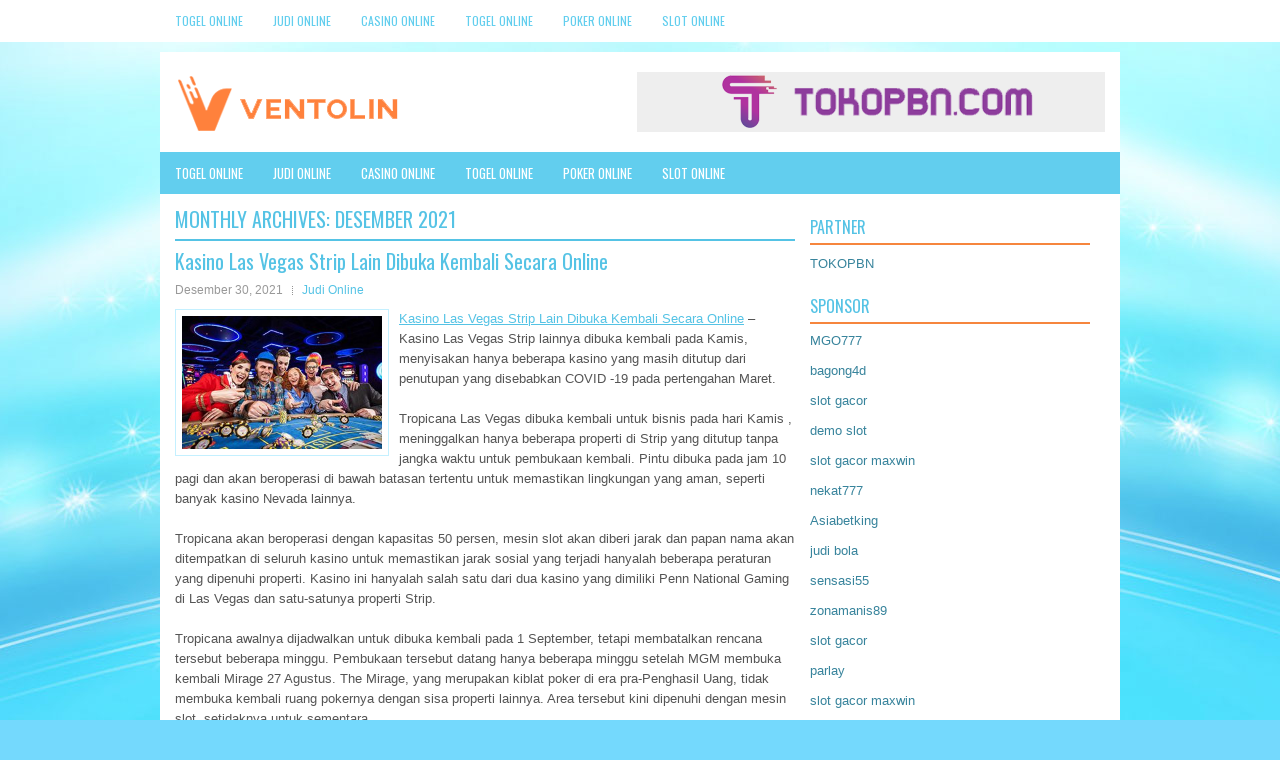

--- FILE ---
content_type: text/html; charset=UTF-8
request_url: https://tadalafilktab.com/2021/12/
body_size: 37521
content:
<!DOCTYPE html><html xmlns="http://www.w3.org/1999/xhtml" lang="id">
<head profile="http://gmpg.org/xfn/11">
<meta http-equiv="Content-Type" content="text/html; charset=UTF-8" />

<meta name="viewport" content="width=device-width, initial-scale=1.0"/>
<link rel="stylesheet" href="https://tadalafilktab.com/wp-content/themes/Detro/lib/css/reset.css" type="text/css" media="screen, projection" />
<link rel="stylesheet" href="https://tadalafilktab.com/wp-content/themes/Detro/lib/css/defaults.css" type="text/css" media="screen, projection" />
<!--[if lt IE 8]><link rel="stylesheet" href="https://tadalafilktab.com/wp-content/themes/Detro/lib/css/ie.css" type="text/css" media="screen, projection" /><![endif]-->

<link rel="stylesheet" href="https://tadalafilktab.com/wp-content/themes/Detro/style.css" type="text/css" media="screen, projection" />

<title>Desember 2021 &#8211; Ventolin Norxprice</title>
<meta name='robots' content='max-image-preview:large' />
<script type="text/javascript">
window._wpemojiSettings = {"baseUrl":"https:\/\/s.w.org\/images\/core\/emoji\/14.0.0\/72x72\/","ext":".png","svgUrl":"https:\/\/s.w.org\/images\/core\/emoji\/14.0.0\/svg\/","svgExt":".svg","source":{"concatemoji":"https:\/\/tadalafilktab.com\/wp-includes\/js\/wp-emoji-release.min.js?ver=6.2.2"}};
/*! This file is auto-generated */
!function(e,a,t){var n,r,o,i=a.createElement("canvas"),p=i.getContext&&i.getContext("2d");function s(e,t){p.clearRect(0,0,i.width,i.height),p.fillText(e,0,0);e=i.toDataURL();return p.clearRect(0,0,i.width,i.height),p.fillText(t,0,0),e===i.toDataURL()}function c(e){var t=a.createElement("script");t.src=e,t.defer=t.type="text/javascript",a.getElementsByTagName("head")[0].appendChild(t)}for(o=Array("flag","emoji"),t.supports={everything:!0,everythingExceptFlag:!0},r=0;r<o.length;r++)t.supports[o[r]]=function(e){if(p&&p.fillText)switch(p.textBaseline="top",p.font="600 32px Arial",e){case"flag":return s("\ud83c\udff3\ufe0f\u200d\u26a7\ufe0f","\ud83c\udff3\ufe0f\u200b\u26a7\ufe0f")?!1:!s("\ud83c\uddfa\ud83c\uddf3","\ud83c\uddfa\u200b\ud83c\uddf3")&&!s("\ud83c\udff4\udb40\udc67\udb40\udc62\udb40\udc65\udb40\udc6e\udb40\udc67\udb40\udc7f","\ud83c\udff4\u200b\udb40\udc67\u200b\udb40\udc62\u200b\udb40\udc65\u200b\udb40\udc6e\u200b\udb40\udc67\u200b\udb40\udc7f");case"emoji":return!s("\ud83e\udef1\ud83c\udffb\u200d\ud83e\udef2\ud83c\udfff","\ud83e\udef1\ud83c\udffb\u200b\ud83e\udef2\ud83c\udfff")}return!1}(o[r]),t.supports.everything=t.supports.everything&&t.supports[o[r]],"flag"!==o[r]&&(t.supports.everythingExceptFlag=t.supports.everythingExceptFlag&&t.supports[o[r]]);t.supports.everythingExceptFlag=t.supports.everythingExceptFlag&&!t.supports.flag,t.DOMReady=!1,t.readyCallback=function(){t.DOMReady=!0},t.supports.everything||(n=function(){t.readyCallback()},a.addEventListener?(a.addEventListener("DOMContentLoaded",n,!1),e.addEventListener("load",n,!1)):(e.attachEvent("onload",n),a.attachEvent("onreadystatechange",function(){"complete"===a.readyState&&t.readyCallback()})),(e=t.source||{}).concatemoji?c(e.concatemoji):e.wpemoji&&e.twemoji&&(c(e.twemoji),c(e.wpemoji)))}(window,document,window._wpemojiSettings);
</script>
<style type="text/css">
img.wp-smiley,
img.emoji {
	display: inline !important;
	border: none !important;
	box-shadow: none !important;
	height: 1em !important;
	width: 1em !important;
	margin: 0 0.07em !important;
	vertical-align: -0.1em !important;
	background: none !important;
	padding: 0 !important;
}
</style>
	<link rel='stylesheet' id='wp-block-library-css' href='https://tadalafilktab.com/wp-includes/css/dist/block-library/style.min.css?ver=6.2.2' type='text/css' media='all' />
<link rel='stylesheet' id='classic-theme-styles-css' href='https://tadalafilktab.com/wp-includes/css/classic-themes.min.css?ver=6.2.2' type='text/css' media='all' />
<style id='global-styles-inline-css' type='text/css'>
body{--wp--preset--color--black: #000000;--wp--preset--color--cyan-bluish-gray: #abb8c3;--wp--preset--color--white: #ffffff;--wp--preset--color--pale-pink: #f78da7;--wp--preset--color--vivid-red: #cf2e2e;--wp--preset--color--luminous-vivid-orange: #ff6900;--wp--preset--color--luminous-vivid-amber: #fcb900;--wp--preset--color--light-green-cyan: #7bdcb5;--wp--preset--color--vivid-green-cyan: #00d084;--wp--preset--color--pale-cyan-blue: #8ed1fc;--wp--preset--color--vivid-cyan-blue: #0693e3;--wp--preset--color--vivid-purple: #9b51e0;--wp--preset--gradient--vivid-cyan-blue-to-vivid-purple: linear-gradient(135deg,rgba(6,147,227,1) 0%,rgb(155,81,224) 100%);--wp--preset--gradient--light-green-cyan-to-vivid-green-cyan: linear-gradient(135deg,rgb(122,220,180) 0%,rgb(0,208,130) 100%);--wp--preset--gradient--luminous-vivid-amber-to-luminous-vivid-orange: linear-gradient(135deg,rgba(252,185,0,1) 0%,rgba(255,105,0,1) 100%);--wp--preset--gradient--luminous-vivid-orange-to-vivid-red: linear-gradient(135deg,rgba(255,105,0,1) 0%,rgb(207,46,46) 100%);--wp--preset--gradient--very-light-gray-to-cyan-bluish-gray: linear-gradient(135deg,rgb(238,238,238) 0%,rgb(169,184,195) 100%);--wp--preset--gradient--cool-to-warm-spectrum: linear-gradient(135deg,rgb(74,234,220) 0%,rgb(151,120,209) 20%,rgb(207,42,186) 40%,rgb(238,44,130) 60%,rgb(251,105,98) 80%,rgb(254,248,76) 100%);--wp--preset--gradient--blush-light-purple: linear-gradient(135deg,rgb(255,206,236) 0%,rgb(152,150,240) 100%);--wp--preset--gradient--blush-bordeaux: linear-gradient(135deg,rgb(254,205,165) 0%,rgb(254,45,45) 50%,rgb(107,0,62) 100%);--wp--preset--gradient--luminous-dusk: linear-gradient(135deg,rgb(255,203,112) 0%,rgb(199,81,192) 50%,rgb(65,88,208) 100%);--wp--preset--gradient--pale-ocean: linear-gradient(135deg,rgb(255,245,203) 0%,rgb(182,227,212) 50%,rgb(51,167,181) 100%);--wp--preset--gradient--electric-grass: linear-gradient(135deg,rgb(202,248,128) 0%,rgb(113,206,126) 100%);--wp--preset--gradient--midnight: linear-gradient(135deg,rgb(2,3,129) 0%,rgb(40,116,252) 100%);--wp--preset--duotone--dark-grayscale: url('#wp-duotone-dark-grayscale');--wp--preset--duotone--grayscale: url('#wp-duotone-grayscale');--wp--preset--duotone--purple-yellow: url('#wp-duotone-purple-yellow');--wp--preset--duotone--blue-red: url('#wp-duotone-blue-red');--wp--preset--duotone--midnight: url('#wp-duotone-midnight');--wp--preset--duotone--magenta-yellow: url('#wp-duotone-magenta-yellow');--wp--preset--duotone--purple-green: url('#wp-duotone-purple-green');--wp--preset--duotone--blue-orange: url('#wp-duotone-blue-orange');--wp--preset--font-size--small: 13px;--wp--preset--font-size--medium: 20px;--wp--preset--font-size--large: 36px;--wp--preset--font-size--x-large: 42px;--wp--preset--spacing--20: 0.44rem;--wp--preset--spacing--30: 0.67rem;--wp--preset--spacing--40: 1rem;--wp--preset--spacing--50: 1.5rem;--wp--preset--spacing--60: 2.25rem;--wp--preset--spacing--70: 3.38rem;--wp--preset--spacing--80: 5.06rem;--wp--preset--shadow--natural: 6px 6px 9px rgba(0, 0, 0, 0.2);--wp--preset--shadow--deep: 12px 12px 50px rgba(0, 0, 0, 0.4);--wp--preset--shadow--sharp: 6px 6px 0px rgba(0, 0, 0, 0.2);--wp--preset--shadow--outlined: 6px 6px 0px -3px rgba(255, 255, 255, 1), 6px 6px rgba(0, 0, 0, 1);--wp--preset--shadow--crisp: 6px 6px 0px rgba(0, 0, 0, 1);}:where(.is-layout-flex){gap: 0.5em;}body .is-layout-flow > .alignleft{float: left;margin-inline-start: 0;margin-inline-end: 2em;}body .is-layout-flow > .alignright{float: right;margin-inline-start: 2em;margin-inline-end: 0;}body .is-layout-flow > .aligncenter{margin-left: auto !important;margin-right: auto !important;}body .is-layout-constrained > .alignleft{float: left;margin-inline-start: 0;margin-inline-end: 2em;}body .is-layout-constrained > .alignright{float: right;margin-inline-start: 2em;margin-inline-end: 0;}body .is-layout-constrained > .aligncenter{margin-left: auto !important;margin-right: auto !important;}body .is-layout-constrained > :where(:not(.alignleft):not(.alignright):not(.alignfull)){max-width: var(--wp--style--global--content-size);margin-left: auto !important;margin-right: auto !important;}body .is-layout-constrained > .alignwide{max-width: var(--wp--style--global--wide-size);}body .is-layout-flex{display: flex;}body .is-layout-flex{flex-wrap: wrap;align-items: center;}body .is-layout-flex > *{margin: 0;}:where(.wp-block-columns.is-layout-flex){gap: 2em;}.has-black-color{color: var(--wp--preset--color--black) !important;}.has-cyan-bluish-gray-color{color: var(--wp--preset--color--cyan-bluish-gray) !important;}.has-white-color{color: var(--wp--preset--color--white) !important;}.has-pale-pink-color{color: var(--wp--preset--color--pale-pink) !important;}.has-vivid-red-color{color: var(--wp--preset--color--vivid-red) !important;}.has-luminous-vivid-orange-color{color: var(--wp--preset--color--luminous-vivid-orange) !important;}.has-luminous-vivid-amber-color{color: var(--wp--preset--color--luminous-vivid-amber) !important;}.has-light-green-cyan-color{color: var(--wp--preset--color--light-green-cyan) !important;}.has-vivid-green-cyan-color{color: var(--wp--preset--color--vivid-green-cyan) !important;}.has-pale-cyan-blue-color{color: var(--wp--preset--color--pale-cyan-blue) !important;}.has-vivid-cyan-blue-color{color: var(--wp--preset--color--vivid-cyan-blue) !important;}.has-vivid-purple-color{color: var(--wp--preset--color--vivid-purple) !important;}.has-black-background-color{background-color: var(--wp--preset--color--black) !important;}.has-cyan-bluish-gray-background-color{background-color: var(--wp--preset--color--cyan-bluish-gray) !important;}.has-white-background-color{background-color: var(--wp--preset--color--white) !important;}.has-pale-pink-background-color{background-color: var(--wp--preset--color--pale-pink) !important;}.has-vivid-red-background-color{background-color: var(--wp--preset--color--vivid-red) !important;}.has-luminous-vivid-orange-background-color{background-color: var(--wp--preset--color--luminous-vivid-orange) !important;}.has-luminous-vivid-amber-background-color{background-color: var(--wp--preset--color--luminous-vivid-amber) !important;}.has-light-green-cyan-background-color{background-color: var(--wp--preset--color--light-green-cyan) !important;}.has-vivid-green-cyan-background-color{background-color: var(--wp--preset--color--vivid-green-cyan) !important;}.has-pale-cyan-blue-background-color{background-color: var(--wp--preset--color--pale-cyan-blue) !important;}.has-vivid-cyan-blue-background-color{background-color: var(--wp--preset--color--vivid-cyan-blue) !important;}.has-vivid-purple-background-color{background-color: var(--wp--preset--color--vivid-purple) !important;}.has-black-border-color{border-color: var(--wp--preset--color--black) !important;}.has-cyan-bluish-gray-border-color{border-color: var(--wp--preset--color--cyan-bluish-gray) !important;}.has-white-border-color{border-color: var(--wp--preset--color--white) !important;}.has-pale-pink-border-color{border-color: var(--wp--preset--color--pale-pink) !important;}.has-vivid-red-border-color{border-color: var(--wp--preset--color--vivid-red) !important;}.has-luminous-vivid-orange-border-color{border-color: var(--wp--preset--color--luminous-vivid-orange) !important;}.has-luminous-vivid-amber-border-color{border-color: var(--wp--preset--color--luminous-vivid-amber) !important;}.has-light-green-cyan-border-color{border-color: var(--wp--preset--color--light-green-cyan) !important;}.has-vivid-green-cyan-border-color{border-color: var(--wp--preset--color--vivid-green-cyan) !important;}.has-pale-cyan-blue-border-color{border-color: var(--wp--preset--color--pale-cyan-blue) !important;}.has-vivid-cyan-blue-border-color{border-color: var(--wp--preset--color--vivid-cyan-blue) !important;}.has-vivid-purple-border-color{border-color: var(--wp--preset--color--vivid-purple) !important;}.has-vivid-cyan-blue-to-vivid-purple-gradient-background{background: var(--wp--preset--gradient--vivid-cyan-blue-to-vivid-purple) !important;}.has-light-green-cyan-to-vivid-green-cyan-gradient-background{background: var(--wp--preset--gradient--light-green-cyan-to-vivid-green-cyan) !important;}.has-luminous-vivid-amber-to-luminous-vivid-orange-gradient-background{background: var(--wp--preset--gradient--luminous-vivid-amber-to-luminous-vivid-orange) !important;}.has-luminous-vivid-orange-to-vivid-red-gradient-background{background: var(--wp--preset--gradient--luminous-vivid-orange-to-vivid-red) !important;}.has-very-light-gray-to-cyan-bluish-gray-gradient-background{background: var(--wp--preset--gradient--very-light-gray-to-cyan-bluish-gray) !important;}.has-cool-to-warm-spectrum-gradient-background{background: var(--wp--preset--gradient--cool-to-warm-spectrum) !important;}.has-blush-light-purple-gradient-background{background: var(--wp--preset--gradient--blush-light-purple) !important;}.has-blush-bordeaux-gradient-background{background: var(--wp--preset--gradient--blush-bordeaux) !important;}.has-luminous-dusk-gradient-background{background: var(--wp--preset--gradient--luminous-dusk) !important;}.has-pale-ocean-gradient-background{background: var(--wp--preset--gradient--pale-ocean) !important;}.has-electric-grass-gradient-background{background: var(--wp--preset--gradient--electric-grass) !important;}.has-midnight-gradient-background{background: var(--wp--preset--gradient--midnight) !important;}.has-small-font-size{font-size: var(--wp--preset--font-size--small) !important;}.has-medium-font-size{font-size: var(--wp--preset--font-size--medium) !important;}.has-large-font-size{font-size: var(--wp--preset--font-size--large) !important;}.has-x-large-font-size{font-size: var(--wp--preset--font-size--x-large) !important;}
.wp-block-navigation a:where(:not(.wp-element-button)){color: inherit;}
:where(.wp-block-columns.is-layout-flex){gap: 2em;}
.wp-block-pullquote{font-size: 1.5em;line-height: 1.6;}
</style>
<script type='text/javascript' src='https://tadalafilktab.com/wp-includes/js/jquery/jquery.min.js?ver=3.6.4' id='jquery-core-js'></script>
<script type='text/javascript' src='https://tadalafilktab.com/wp-includes/js/jquery/jquery-migrate.min.js?ver=3.4.0' id='jquery-migrate-js'></script>
<script type='text/javascript' src='https://tadalafilktab.com/wp-content/themes/Detro/lib/js/superfish.js?ver=6.2.2' id='superfish-js'></script>
<script type='text/javascript' src='https://tadalafilktab.com/wp-content/themes/Detro/lib/js/jquery.mobilemenu.js?ver=6.2.2' id='mobilemenu-js'></script>
<link rel="https://api.w.org/" href="https://tadalafilktab.com/wp-json/" /><link rel="EditURI" type="application/rsd+xml" title="RSD" href="https://tadalafilktab.com/xmlrpc.php?rsd" />
<link rel="wlwmanifest" type="application/wlwmanifest+xml" href="https://tadalafilktab.com/wp-includes/wlwmanifest.xml" />

<link rel="shortcut icon" href="/wp-content/uploads/2020/04/f.png" type="image/x-icon" />
<link rel="alternate" type="application/rss+xml" title="Ventolin Norxprice RSS Feed" href="https://tadalafilktab.com/feed/" />
<link rel="pingback" href="https://tadalafilktab.com/xmlrpc.php" />

</head>

<body class="archive date">

<div id="container">

            <div class="clearfix">
            			<div class="menu-primary-container"><ul id="menu-primary" class="menus menu-primary"><li id="menu-item-3097" class="menu-item menu-item-type-taxonomy menu-item-object-category menu-item-3097"><a href="https://tadalafilktab.com/category/togel-online/">Togel Online</a></li>
<li id="menu-item-3098" class="menu-item menu-item-type-taxonomy menu-item-object-category menu-item-3098"><a href="https://tadalafilktab.com/category/judi-online/">Judi Online</a></li>
<li id="menu-item-107" class="menu-item menu-item-type-taxonomy menu-item-object-category menu-item-107"><a href="https://tadalafilktab.com/category/casino-online/">Casino Online</a></li>
<li id="menu-item-181" class="menu-item menu-item-type-taxonomy menu-item-object-category menu-item-181"><a href="https://tadalafilktab.com/category/togel-online/">Togel Online</a></li>
<li id="menu-item-182" class="menu-item menu-item-type-taxonomy menu-item-object-category menu-item-182"><a href="https://tadalafilktab.com/category/poker-online/">Poker Online</a></li>
<li id="menu-item-183" class="menu-item menu-item-type-taxonomy menu-item-object-category menu-item-183"><a href="https://tadalafilktab.com/category/slot-online/">Slot Online</a></li>
</ul></div>              <!--.primary menu--> 	
                </div>
        

    <div id="header">
    
        <div class="logo">
         
            <a href="https://tadalafilktab.com"><img src="/wp-content/uploads/2020/04/logo.png" alt="Ventolin Norxprice" title="Ventolin Norxprice" /></a>
         
        </div><!-- .logo -->

        <div class="header-right">
            <a href="https://www.tokopbn.com/" target="_blank"><img src="/wp-content/uploads/2020/04/banner-toko-pbn.png" alt="sponsored"></a> 
        </div><!-- .header-right -->
        
    </div><!-- #header -->
    
            <div class="clearfix">
            			<div class="menu-secondary-container"><ul id="menu-primary-1" class="menus menu-secondary"><li class="menu-item menu-item-type-taxonomy menu-item-object-category menu-item-3097"><a href="https://tadalafilktab.com/category/togel-online/">Togel Online</a></li>
<li class="menu-item menu-item-type-taxonomy menu-item-object-category menu-item-3098"><a href="https://tadalafilktab.com/category/judi-online/">Judi Online</a></li>
<li class="menu-item menu-item-type-taxonomy menu-item-object-category menu-item-107"><a href="https://tadalafilktab.com/category/casino-online/">Casino Online</a></li>
<li class="menu-item menu-item-type-taxonomy menu-item-object-category menu-item-181"><a href="https://tadalafilktab.com/category/togel-online/">Togel Online</a></li>
<li class="menu-item menu-item-type-taxonomy menu-item-object-category menu-item-182"><a href="https://tadalafilktab.com/category/poker-online/">Poker Online</a></li>
<li class="menu-item menu-item-type-taxonomy menu-item-object-category menu-item-183"><a href="https://tadalafilktab.com/category/slot-online/">Slot Online</a></li>
</ul></div>              <!--.secondary menu--> 	
                </div>
    
    <div id="main">
    
            
        <div id="content">
            
                    
            <h2 class="page-title">Monthly Archives: <span>Desember 2021</span></h2>
        
                
    <div class="post clearfix post-1456 type-post status-publish format-standard has-post-thumbnail hentry category-judi-online tag-casino tag-judi" id="post-1456">
    
        <h2 class="title"><a href="https://tadalafilktab.com/kasino-las-vegas-strip-lain-dibuka-kembali-secara-online/" title="Permalink to Kasino Las Vegas Strip Lain Dibuka Kembali Secara Online" rel="bookmark">Kasino Las Vegas Strip Lain Dibuka Kembali Secara Online</a></h2>
        
        <div class="postmeta-primary">

            <span class="meta_date">Desember 30, 2021</span>
           &nbsp;  <span class="meta_categories"><a href="https://tadalafilktab.com/category/judi-online/" rel="category tag">Judi Online</a></span>

                 
        </div>
        
        <div class="entry clearfix">
            
            <a href="https://tadalafilktab.com/kasino-las-vegas-strip-lain-dibuka-kembali-secara-online/"><img width="200" height="133" src="https://tadalafilktab.com/wp-content/uploads/2021/04/V15.jpg" class="alignleft featured_image wp-post-image" alt="" decoding="async" /></a>            
            <p><a href="https://tadalafilktab.com/kasino-las-vegas-strip-lain-dibuka-kembali-secara-online/">Kasino Las Vegas Strip Lain Dibuka Kembali Secara Online</a> &#8211; Kasino Las Vegas Strip lainnya dibuka kembali pada Kamis, menyisakan hanya beberapa kasino yang masih ditutup dari penutupan yang disebabkan COVID -19 pada pertengahan Maret.</p>
<p>Tropicana Las Vegas dibuka kembali untuk bisnis pada hari Kamis , meninggalkan hanya beberapa properti di Strip yang ditutup tanpa jangka waktu untuk pembukaan kembali. Pintu dibuka pada jam 10 pagi dan akan beroperasi di bawah batasan tertentu untuk memastikan lingkungan yang aman, seperti banyak kasino Nevada lainnya.</p>
<p>Tropicana akan beroperasi dengan kapasitas 50 persen, mesin slot akan diberi jarak dan papan nama akan ditempatkan di seluruh kasino untuk memastikan jarak sosial yang terjadi hanyalah beberapa peraturan yang dipenuhi properti. Kasino ini hanyalah salah satu dari dua kasino yang dimiliki Penn National Gaming di Las Vegas dan satu-satunya properti Strip.</p>
<p>Tropicana awalnya dijadwalkan untuk dibuka kembali pada 1 September, tetapi membatalkan rencana tersebut beberapa minggu. Pembukaan tersebut datang hanya beberapa minggu setelah MGM membuka kembali Mirage 27 Agustus. The Mirage, yang merupakan kiblat poker di era pra-Penghasil Uang, tidak membuka kembali ruang pokernya dengan sisa properti lainnya. Area tersebut kini dipenuhi dengan mesin slot, setidaknya untuk sementara.</p>
<p>MGM juga mengumumkan minggu ini bahwa mereka akan membuka kembali properti Strip terakhirnya, Park MGM , 30 September. Ketika dibuka kembali, Park MGM akan menjadi kasino bebas rokok pertama di Las Vegas kunjungi <a href="https://darwinsongproject.com/">situs judi slot online resmi</a>.</p>
<p>Perpindahan tersebut meninggalkan hanya Planet Hollywood dan Cromwell sebagai satu-satunya dua properti Strip tanpa tanggal pembukaan kembali. Keduanya dimiliki oleh Caesars Entertainment. Kasino off-strip, dan rumah dari World Series of Poker, Rio, juga masih ditutup.</p>
<p>Station Casinos belum mengumumkan kerangka waktu untuk empat kasino yang dikatakan akan tetap ditutup untuk saat ini.</p>

        </div>
        
                <div class="readmore">
            <a href="https://tadalafilktab.com/kasino-las-vegas-strip-lain-dibuka-kembali-secara-online/#more-1456" title="Permalink to Kasino Las Vegas Strip Lain Dibuka Kembali Secara Online" rel="bookmark">Read More</a>
        </div>
                
    </div><!-- Post ID 1456 -->    
    <div class="post clearfix post-1469 type-post status-publish format-standard has-post-thumbnail hentry category-judi-online tag-casino tag-judi" id="post-1469">
    
        <h2 class="title"><a href="https://tadalafilktab.com/otoritas-perjudian-kota-california-mulai-bergerak-maju-di-situasi-covid/" title="Permalink to Otoritas Perjudian Kota California Mulai Bergerak Maju Di Situasi Covid" rel="bookmark">Otoritas Perjudian Kota California Mulai Bergerak Maju Di Situasi Covid</a></h2>
        
        <div class="postmeta-primary">

            <span class="meta_date">Desember 30, 2021</span>
           &nbsp;  <span class="meta_categories"><a href="https://tadalafilktab.com/category/judi-online/" rel="category tag">Judi Online</a></span>

                 
        </div>
        
        <div class="entry clearfix">
            
            <a href="https://tadalafilktab.com/otoritas-perjudian-kota-california-mulai-bergerak-maju-di-situasi-covid/"><img width="160" height="160" src="https://tadalafilktab.com/wp-content/uploads/2021/04/V04.jpg" class="alignleft featured_image wp-post-image" alt="" decoding="async" loading="lazy" srcset="https://tadalafilktab.com/wp-content/uploads/2021/04/V04.jpg 640w, https://tadalafilktab.com/wp-content/uploads/2021/04/V04-300x300.jpg 300w, https://tadalafilktab.com/wp-content/uploads/2021/04/V04-150x150.jpg 150w" sizes="(max-width: 160px) 100vw, 160px" /></a>            
            <p><a href="https://tadalafilktab.com/otoritas-perjudian-kota-california-mulai-bergerak-maju-di-situasi-covid/">Otoritas Perjudian Kota California Mulai Bergerak Maju Di Situasi Covid</a> &#8211; Pada 2018 dan 2019, kedua properti tersebut menghasilkan pendapatan pajak $ 18,9 juta. Tetapi pendapatan turun sekitar 33% setelah penutupan yang disebabkan COVID -19.</p>
<p>Walikota Sam Liccardo adalah satu-satunya suara yang menolak bergabung dengan kelompok tersebut, yang digambarkan sebagai otoritas kekuatan bersama. Liccardo secara konsisten menentang segala jenis ekspansi game di kota.</p>
<p>Grup bertindak dengan cara yang sama seperti pelobi. Seorang anggota dari setiap dewan kota harus melayani di dewan otoritas dan menghadiri pertemuan. Hal ini memberikan otoritas hubungan yang erat dengan pemangku kepentingan dari ruang kartu di kota-kota tersebut dan tokoh-tokoh kunci di cabang legislatif. Kelompok itu berharap untuk menggalang dukungan untuk kasino dan memengaruhi langkah-langkah kebijakan oleh negara.</p>
<p>Menurut agenda dari pertemuan terakhir grup di bulan November, kota Colma, Gardena dan Inglewood sudah menjadi bagian dari otoritas. Gardena dan Inglewood berada di California Selatan dan ruang kartu di kota mereka ditutup oleh pesanan menginap di rumah terbaru dari Gubernur Gavin Newsom .</p>
<p>Kasino San Jose tidak terpengaruh oleh mandat Newsom, tetapi Santa Clara County memberlakukan peraturan ketat yang memaksa dua ruang kartu ditutup.</p>
<p>San Jose adalah salah satu kota pertama yang mengatasi gelombang awal penutupan yang dimulai pada bulan Maret ketika virus korona mulai mendapatkan daya tarik di AS.Kota itu mengizinkan kasino untuk membangun tenda dan beroperasi di luar sebagai cara untuk mengurangi penyebaran, sementara masih mengizinkan warganya bermain kartu kunjungi agen judi <a href="https://maryadc2020.com/">situs slot online terbaik</a>.</p>
<p>Pemerintah lain menghadapi masalah serupa dalam hal kurangnya pendapatan pajak. Gubernur New York Andrew Cuomo mengumumkan bahwa dia mengalokasikan $ 500 juta dalam anggarannya yang akan datang dari taruhan olahraga online . Dia sebelumnya menentang perluasan taruhan olahraga, dengan alasan masalah konstitusional, tetapi setelah kas negara mulai mengering, Cuomo beralih posisi.</p>

        </div>
        
                <div class="readmore">
            <a href="https://tadalafilktab.com/otoritas-perjudian-kota-california-mulai-bergerak-maju-di-situasi-covid/#more-1469" title="Permalink to Otoritas Perjudian Kota California Mulai Bergerak Maju Di Situasi Covid" rel="bookmark">Read More</a>
        </div>
                
    </div><!-- Post ID 1469 -->    
    <div class="post clearfix post-1475 type-post status-publish format-standard has-post-thumbnail hentry category-poker-online tag-judi tag-poker" id="post-1475">
    
        <h2 class="title"><a href="https://tadalafilktab.com/three-card-poker-taktik-yang-diketahui-memainkan-kartu-q-6-4/" title="Permalink to Three Card Poker taktik yang diketahui memainkan kartu Q-6-4" rel="bookmark">Three Card Poker taktik yang diketahui memainkan kartu Q-6-4</a></h2>
        
        <div class="postmeta-primary">

            <span class="meta_date">Desember 28, 2021</span>
           &nbsp;  <span class="meta_categories"><a href="https://tadalafilktab.com/category/poker-online/" rel="category tag">Poker Online</a></span>

                 
        </div>
        
        <div class="entry clearfix">
            
            <a href="https://tadalafilktab.com/three-card-poker-taktik-yang-diketahui-memainkan-kartu-q-6-4/"><img width="190" height="160" src="https://tadalafilktab.com/wp-content/uploads/2020/10/koin-3586633.jpg" class="alignleft featured_image wp-post-image" alt="" decoding="async" loading="lazy" /></a>            
            <p><a href="https://tadalafilktab.com/three-card-poker-taktik-yang-diketahui-memainkan-kartu-q-6-4/">Three Card Poker taktik yang diketahui memainkan kartu Q-6-4</a> &#8211; Salah satunya keluh kesah dari manfaatkan taktik yang memerlukan bermain game secara benar ialah ide itu memerlukan taktik computer yang prima serta manusia tidak sesempurna itu. Jelas ada banyak kebenaran dalam ini. Manusia tentunya tidak prima.</p>
<p>Ada dua faktor, bagaimana kedukaan ini bisa didefinisikan. Yang pertama ialah kadang taktiknya demikian susah hingga manusia tidak dapat mainkan taktik yang prima. Yang ke-2 ialah serta dimana taktik itu cukup gampang untuk didalami manusia, dia akan membuat beberapa bentuk kekeliruan.</p>
<p>Silahkan kita mengulas variasi pertama. Saya yakin saya sudah seutuhnya mengaku ini di waktu dulu dan itu penyebabnya Taktik Ahli disebutkan Ahli serta bukan Computer Prima. Kadang, mereka satu serta sama. Kadang, ada ketidaksamaan yang benar-benar kecil. Serta terkadang, kita jelas perlu menyederhanakan taktik untuk mempunyai keinginan apa saja yang dapat diiringi manusia. Untuk contoh, di Three Card Poker taktik yang diketahui ialah mainkan kartu Q-6-4 atau semakin tinggi. Ini ialah Ahli serta Taktik Prima Computer.</p>
<p>Di blackjack, taktik kami hampir prima. Pertama kali, itu tidak mempertimbangkan hitungan kartu, tapi yang semakin penting, kami menyatukan semua tangan dari rangking spesifik. Bila Anda mempunyai Hard 16 versus dealer 2, Anda tetap harus. Tapi terkadang, bila kita ingin merusak taktik semakin jauh, kita akan mendapatkan pemain harus lakukan suatu hal yang lain. Jadi ada ketidaksamaan halus dalam nilai yang diinginkan dari 9-6, Hard 15, versus 8-7, versus 3-5-4-3 Hard 15 kunjungi agen judi online <a href="http://www2.dewapokerx.com">dewapoker</a>.</p>
<p>Itu bawa kita ke tipe kekeliruan manusia yang ke-2. Ini salah satu dimana kita ketahui kita sudah pilih taktik yang kemungkinan kurang prima dari computer, tapi sebab beberapa fakta, kita tidak mematuhinya di dalam bermain. 1/2 dari tema ini harus menanti sampai minggu kedepan.</p>

        </div>
        
                <div class="readmore">
            <a href="https://tadalafilktab.com/three-card-poker-taktik-yang-diketahui-memainkan-kartu-q-6-4/#more-1475" title="Permalink to Three Card Poker taktik yang diketahui memainkan kartu Q-6-4" rel="bookmark">Read More</a>
        </div>
                
    </div><!-- Post ID 1475 -->    
    <div class="post clearfix post-1472 type-post status-publish format-standard has-post-thumbnail hentry category-judi-online tag-casino tag-judi" id="post-1472">
    
        <h2 class="title"><a href="https://tadalafilktab.com/orang-optimis-abadi-yakin-bahwa-suatu-hari-turnamen-poker-dapat-menyaingi/" title="Permalink to Orang optimis abadi yakin bahwa suatu hari turnamen poker dapat menyaingi" rel="bookmark">Orang optimis abadi yakin bahwa suatu hari turnamen poker dapat menyaingi</a></h2>
        
        <div class="postmeta-primary">

            <span class="meta_date">Desember 28, 2021</span>
           &nbsp;  <span class="meta_categories"><a href="https://tadalafilktab.com/category/judi-online/" rel="category tag">Judi Online</a></span>

                 
        </div>
        
        <div class="entry clearfix">
            
            <a href="https://tadalafilktab.com/orang-optimis-abadi-yakin-bahwa-suatu-hari-turnamen-poker-dapat-menyaingi/"><img width="160" height="160" src="https://tadalafilktab.com/wp-content/uploads/2020/11/Capsa-Susun-74.png" class="alignleft featured_image wp-post-image" alt="" decoding="async" loading="lazy" srcset="https://tadalafilktab.com/wp-content/uploads/2020/11/Capsa-Susun-74.png 512w, https://tadalafilktab.com/wp-content/uploads/2020/11/Capsa-Susun-74-300x300.png 300w, https://tadalafilktab.com/wp-content/uploads/2020/11/Capsa-Susun-74-150x150.png 150w" sizes="(max-width: 160px) 100vw, 160px" /></a>            
            <p><a href="https://tadalafilktab.com/orang-optimis-abadi-yakin-bahwa-suatu-hari-turnamen-poker-dapat-menyaingi/">Orang optimis abadi yakin bahwa suatu hari turnamen poker dapat menyaingi</a> &#8211; Perusahaan yang memilih Mike menjadi juru bicara mereka adalah pakaian La Mode, yang merasa bahwa Sexton yang ramah itu sempurna untuk lini pakaian olahraga mereka. Untuk pertama kalinya, seorang pemain poker dianggap cukup berharga untuk mempengaruhi publik. Setiap kali Mike bermain kartu, dia akan melakukannya dengan visor La Mode, polo, dan jaketnya, dan dia dibayar untuk itu.</p>
<p>Masuk akal bahwa Sexton adalah pemain bersponsor pertama dalam permainan, karena dialah yang selalu percaya teguh bahwa poker ditakdirkan untuk audiens yang lebih besar. Orang optimis abadi yakin bahwa suatu hari turnamen poker dapat menyaingi acara seperti Wimbledon, Super Bowl, dan Piala Stanley.</p>
<p>Kisah fitur &#8217;92 ditulis oleh pemenang gelang WSOP dua kali Susie Isaacs , yang dengan cepat diyakinkan akan optimisme Sexton, mengatakan bahwa dia adalah &#8220;duta besar&#8221; yang &#8220;ingin menjadi juru bicara untuk mempromosikan&#8221; permainan.</p>
<p>&#8220;Hari ini, Mike Sexton bermain poker untuk uang dan menari untuk kesenangan,&#8221; tulis Isaacs. “Besok, dia bisa saja berkeliling sirkuit acara bincang-bincang TV nasional, mempromosikan masa depan poker.”</p>
<p>Masih ada waktu bertahun-tahun sebelum poker online diluncurkan, dan poker yang disiarkan televisi sama kuno dan sporadisnya, tetapi jelas bahwa Sexton melihat tulisan di dinding, bahkan saat itu kunjungi agen judi online <a href="https://mrjudi88.com/luckympo/">Luckympo</a>.</p>
<p>“Pemain poker terlalu berpikiran dangkal tentang potensi poker,” katanya. “Agar poker tumbuh dan memenuhi potensi uang besarnya yang sebenarnya, kami membutuhkan sponsor dan dukungan perusahaan. Atlet di cabang olahraga lain mendapat jutaan dolar setahun karena sponsor. Sponsor yang sama ini ragu-ragu dalam hal poker karena poker terkait dengan industri perjudian dan mereka takut publisitas semacam itu dapat merusak citra mereka. Tapi saya yakin pada tahun 2000, semua pemain turnamen besar akan mendapatkan sponsor. ”</p>

        </div>
        
                <div class="readmore">
            <a href="https://tadalafilktab.com/orang-optimis-abadi-yakin-bahwa-suatu-hari-turnamen-poker-dapat-menyaingi/#more-1472" title="Permalink to Orang optimis abadi yakin bahwa suatu hari turnamen poker dapat menyaingi" rel="bookmark">Read More</a>
        </div>
                
    </div><!-- Post ID 1472 -->    
    <div class="post clearfix post-552 type-post status-publish format-standard has-post-thumbnail hentry category-poker-online tag-judi tag-poker" id="post-552">
    
        <h2 class="title"><a href="https://tadalafilktab.com/bryan-piccioli-memimpin-final-38-pada-acara-utama-world-series-of-poker-online-2020/" title="Permalink to Bryan Piccioli Memimpin Final 38 Pada Acara Utama World Series of Poker Online 2020" rel="bookmark">Bryan Piccioli Memimpin Final 38 Pada Acara Utama World Series of Poker Online 2020</a></h2>
        
        <div class="postmeta-primary">

            <span class="meta_date">Desember 28, 2021</span>
           &nbsp;  <span class="meta_categories"><a href="https://tadalafilktab.com/category/poker-online/" rel="category tag">Poker Online</a></span>

                 
        </div>
        
        <div class="entry clearfix">
            
            <a href="https://tadalafilktab.com/bryan-piccioli-memimpin-final-38-pada-acara-utama-world-series-of-poker-online-2020/"><img width="200" height="116" src="https://tadalafilktab.com/wp-content/uploads/2020/11/LOGO04.png" class="alignleft featured_image wp-post-image" alt="" decoding="async" loading="lazy" /></a>            
            <p><a href="https://tadalafilktab.com/bryan-piccioli-memimpin-final-38-pada-acara-utama-world-series-of-poker-online-2020/">Bryan Piccioli Memimpin Final 38 Pada Acara Utama World Series of Poker Online 2020</a> &#8211; Setelah kira-kira 12 jam aksi, lapangan dipersempit hingga hanya tersisa 38 pemain, yang masing-masing telah mengunci setidaknya $ 39.214 dalam acara ini.</p>
<p>Bryan Piccioli mengakhiri hari sebagai pemimpin chip, dengan 18.417.494 miliknya mewakili 74 blind besar saat permainan dilanjutkan di 125.000 / 250.000 blind dengan taruhan 30.000. Piccioli tidak asing dengan kesuksesan WSOP , setelah membuat tabel terakhir acara utama 2017 di Las Vegas. Dia finis di urutan keenam seharga $ 1.675.000. Pro poker Amerika juga telah memenangkan gelang, setelah mencatat acara &#8216;Akumulator&#8217; WSOP Asia-Pasifik $ 1.100 2013 seharga $ 221.419.</p>
<p>Nama-nama besar lainnya yang masih diperdebatkan termasuk pemain reguler turnamen online Benjamin Rolle (10.789.181), yang akan dikenal banyak orang dengan nama layarnya &#8216;bencb789&#8217;, pemain reguler dengan taruhan tinggi Stefan Schillhabel, dan Samuel Vousden (4.241.694), yang merupakan salah satu dari top. pemain online terkenal yang paling dikenal sebagai &#8216;€ urop € an&#8217; kunjungi agen judi <a href="https://www.nutri-ventures.com/">slot online gacor</a>.</p>
<p>Terbaru WSOPO pemenang gelang Michael Lech dikantongi 4.129.636 saat ia melihat untuk terus berjalan mengesankan di tahun 2020. Rekan pemenang gelang Arkadyi Tsinis juga selamat hari, berakhir dengan 2.394.386. Hingga akhir permainan, masih ada segelintir pemain yang nama aslinya belum teridentifikasi.</p>
<p>Pemain nomor 38 terakhir akan memiliki hampir satu minggu istirahat sebelum kembali pada hari Sabtu, 5 September pukul 18:30 UTC (11:30 PT) untuk bermain melawan juara. Berikut adalah jumlah chip untuk pemain yang tersisa.</p>

        </div>
        
                <div class="readmore">
            <a href="https://tadalafilktab.com/bryan-piccioli-memimpin-final-38-pada-acara-utama-world-series-of-poker-online-2020/#more-552" title="Permalink to Bryan Piccioli Memimpin Final 38 Pada Acara Utama World Series of Poker Online 2020" rel="bookmark">Read More</a>
        </div>
                
    </div><!-- Post ID 552 -->    
    <div class="post clearfix post-1446 type-post status-publish format-standard has-post-thumbnail hentry category-judi-online tag-casino tag-judi" id="post-1446">
    
        <h2 class="title"><a href="https://tadalafilktab.com/berbagai-permainan-meja-kasino-dimainkan-karena-film-klasik-seperti-james-bond/" title="Permalink to Berbagai Permainan Meja Kasino Dimainkan Karena Film Klasik Seperti James Bond" rel="bookmark">Berbagai Permainan Meja Kasino Dimainkan Karena Film Klasik Seperti James Bond</a></h2>
        
        <div class="postmeta-primary">

            <span class="meta_date">Desember 28, 2021</span>
           &nbsp;  <span class="meta_categories"><a href="https://tadalafilktab.com/category/judi-online/" rel="category tag">Judi Online</a></span>

                 
        </div>
        
        <div class="entry clearfix">
            
            <a href="https://tadalafilktab.com/berbagai-permainan-meja-kasino-dimainkan-karena-film-klasik-seperti-james-bond/"><img width="200" height="96" src="https://tadalafilktab.com/wp-content/uploads/2020/12/A02.jpg" class="alignleft featured_image wp-post-image" alt="" decoding="async" loading="lazy" srcset="https://tadalafilktab.com/wp-content/uploads/2020/12/A02.jpg 747w, https://tadalafilktab.com/wp-content/uploads/2020/12/A02-300x144.jpg 300w" sizes="(max-width: 200px) 100vw, 200px" /></a>            
            <p><a href="https://tadalafilktab.com/berbagai-permainan-meja-kasino-dimainkan-karena-film-klasik-seperti-james-bond/">Berbagai Permainan Meja Kasino Dimainkan Karena Film Klasik Seperti James Bond</a> &#8211; Jika Anda adalah pemain poker yang lebih mahir dan benar-benar ingin mencampuradukkan, Anda dapat mencoba poker Cina di beberapa kasino. Dalam variasi yang menarik ini, pemain menerima 13 kartu dan harus mengumpulkan tiga tangan: dua kartu lima yang mencetak lima kartu dan satu set tiga kartu.</p>
<p>Permainan menghindari tirai atau taruhan ante dan menggunakan &#8220;unit&#8221; sebagai gantinya, jumlah uang yang diputuskan oleh para pemain sebelum permainan. Pemain mengumpulkan unit dari setiap pemain yang mereka kalahkan dan, karena permainan tidak melibatkan chip poker, mereka menyimpan skor dengan pena dan kertas tua yang bagus.</p>
<p>Tentu saja, ketika Anda pergi ke kasino, online atau offline, Anda tidak perlu duduk di meja poker jika itu tidak terasa seperti tas Anda. Banyak kasino menawarkan beberapa atau semua permainan berikut:.</p>
<p>Mesin Slot Tumbuh Dalam Popularitas, Terutama Sejak Operator Transisi Online Dan Dapat Menawarkan Berbagai Macam Permainan</p>
<p>Slot itu menyenangkan, cepat, dan mudah dimainkan, yang semuanya merupakan bagian besar dari daya tariknya. Masuki kasino terkemuka atau daftar ke penyedia situs slot online dan Anda akan dapat bermain di beberapa mesin slot terbaik kunjungi agen judi <a href="https://www.rscottbakker.com">slot</a> online.</p>
<p>Keindahan lain dari mesin slot adalah variasi dalam hal temanya. Anda ingin slot dengan tema Superman? Anda sudah mendapatkannya. Ingin yang bertema Hollywood blockbuster? Akan ada satu di luar sana di suatu tempat. Ingin sedikit nostalgia? Anda akan menemukan slot yang lebih mirip dengan jenis mesin buah klasik. Pada dasarnya, tanyakan dan Anda akan menerima.</p>
<p>&nbsp;</p>

        </div>
        
                <div class="readmore">
            <a href="https://tadalafilktab.com/berbagai-permainan-meja-kasino-dimainkan-karena-film-klasik-seperti-james-bond/#more-1446" title="Permalink to Berbagai Permainan Meja Kasino Dimainkan Karena Film Klasik Seperti James Bond" rel="bookmark">Read More</a>
        </div>
                
    </div><!-- Post ID 1446 -->    
    <div class="post clearfix post-499 type-post status-publish format-standard has-post-thumbnail hentry category-poker-online tag-judi tag-poker" id="post-499">
    
        <h2 class="title"><a href="https://tadalafilktab.com/penjudi-berbaris-untuk-bermain-di-kamar-poker-yang-dibuka-kembali/" title="Permalink to Penjudi Berbaris Untuk Bermain Di Kamar Poker yang Dibuka Kembali" rel="bookmark">Penjudi Berbaris Untuk Bermain Di Kamar Poker yang Dibuka Kembali</a></h2>
        
        <div class="postmeta-primary">

            <span class="meta_date">Desember 27, 2021</span>
           &nbsp;  <span class="meta_categories"><a href="https://tadalafilktab.com/category/poker-online/" rel="category tag">Poker Online</a></span>

                 
        </div>
        
        <div class="entry clearfix">
            
            <a href="https://tadalafilktab.com/penjudi-berbaris-untuk-bermain-di-kamar-poker-yang-dibuka-kembali/"><img width="200" height="119" src="https://tadalafilktab.com/wp-content/uploads/2020/11/Poker-Pro-00115.jpg" class="alignleft featured_image wp-post-image" alt="" decoding="async" loading="lazy" srcset="https://tadalafilktab.com/wp-content/uploads/2020/11/Poker-Pro-00115.jpg 675w, https://tadalafilktab.com/wp-content/uploads/2020/11/Poker-Pro-00115-300x178.jpg 300w" sizes="(max-width: 200px) 100vw, 200px" /></a>            
            <p><a href="https://tadalafilktab.com/penjudi-berbaris-untuk-bermain-di-kamar-poker-yang-dibuka-kembali/">Penjudi Berbaris Untuk Bermain Di Kamar Poker yang Dibuka Kembali</a> &#8211; Kamar poker di seluruh Florida penuh sesak karena banyak kamar di negara bagian mulai dibuka kembali selama dua hari terakhir.</p>
<p>Kasino Hard Rock Casino di Tampa adalah yang terbesar dari kamar yang dibuka kembali saat dibuka semalam dengan kapasitas 50 persen dengan meja enam tangan dan pembagi plexiglass di antara para pemain . Ruang 46 meja, yang hanya memiliki 20 digunakan untuk malam pembukaan, menarik kerumunan yang sangat besar.</p>
<p>Ada lebih dari 100 pemain dalam daftar tunggu untuk permainan mulai dari $ 1- $ 2 tanpa batas hold&#8217;em hingga $ 2 &#8211; $ 5 pot-batas Omaha dengan batu (batu bertindak sebagai tumpangan konstan dari pemain yang memenangkan pot sebelumnya ).</p>
<p>Terletak sekitar satu jam di selatan Tampa Hard Rock, Sarasota Kennel Club juga membuka ruang poker kemarin. Itu juga menggunakan pembagi di antara pemain tetapi bermain delapan tangan, bukan enam kunjungi agen judi <a href="https://www.nationalsportsacademy.com/">slot online terpercaya</a>.</p>
<p>Properti itu mengumumkan Jumat pagi bahwa ia akan mengadakan turnamen hold&#8217;em tanpa batas $ 220 pada Sabtu sore. Ini adalah salah satu turnamen poker langsung pertama yang diadakan sejak kasino ditutup secara nasional sebagai tanggapan terhadap pandemi COVID -19.</p>
<p>Di sisi lain negara bagian, bestbet Jacksonville dibuka untuk bisnis Jumat pagi . Menurut tweet dari direktur tur eksekutif World Poker Tour Matt Savage, ada 19 pertandingan enam tangan yang berjalan pada awal hari.</p>
<p>Baik lokasi Jacksonville maupun Orange Park dari bestbet memilih untuk membuka kembali tanpa pembagi, tetapi telah meningkatkan kebijakan pembersihan, bersama dengan persyaratan jangka pendek.</p>

        </div>
        
                <div class="readmore">
            <a href="https://tadalafilktab.com/penjudi-berbaris-untuk-bermain-di-kamar-poker-yang-dibuka-kembali/#more-499" title="Permalink to Penjudi Berbaris Untuk Bermain Di Kamar Poker yang Dibuka Kembali" rel="bookmark">Read More</a>
        </div>
                
    </div><!-- Post ID 499 -->    
    <div class="post clearfix post-1443 type-post status-publish format-standard has-post-thumbnail hentry category-poker-online tag-judi tag-poker" id="post-1443">
    
        <h2 class="title"><a href="https://tadalafilktab.com/poker-big-omaha-mulai-populer/" title="Permalink to Poker Big Omaha mulai populer" rel="bookmark">Poker Big Omaha mulai populer</a></h2>
        
        <div class="postmeta-primary">

            <span class="meta_date">Desember 27, 2021</span>
           &nbsp;  <span class="meta_categories"><a href="https://tadalafilktab.com/category/poker-online/" rel="category tag">Poker Online</a></span>

                 
        </div>
        
        <div class="entry clearfix">
            
            <a href="https://tadalafilktab.com/poker-big-omaha-mulai-populer/"><img width="200" height="113" src="https://tadalafilktab.com/wp-content/uploads/2020/11/KARTU11.jpg" class="alignleft featured_image wp-post-image" alt="" decoding="async" loading="lazy" srcset="https://tadalafilktab.com/wp-content/uploads/2020/11/KARTU11.jpg 852w, https://tadalafilktab.com/wp-content/uploads/2020/11/KARTU11-300x169.jpg 300w, https://tadalafilktab.com/wp-content/uploads/2020/11/KARTU11-768x433.jpg 768w" sizes="(max-width: 200px) 100vw, 200px" /></a>            
            <p><a href="https://tadalafilktab.com/poker-big-omaha-mulai-populer/">Poker Big Omaha mulai populer</a> &#8211; Saya sering ditanya apa perbedaan antara Omaha empat kartu dan versi lima kartu (Big O). Pertama, izinkan saya mengatakan bahwa memiliki kartu tambahan itu benar-benar menciptakan banyak aksi. Saya bahkan pernah mendengar itu disebut Omaha pada steroid.</p>
<p>Pemain rekreasional suka Big O. Setelah bermain dengan lima kartu, mereka mengatakan tidak bisa kembali ke empat kartu, dan pemain Hold&#8217;em mengatakan mereka tidak bisa kembali ke dua kartu.</p>
<p>Big O dimainkan dengan delapan pemain, jadi bayangkan duduk dalam permainan poker mendapatkan 4-1, 5-1 atau kadang-kadang bahkan 7-1 pada uang Anda dengan setiap taruhan. Jumlah pemain yang melihat kegagalan dan mengejar tangan menciptakan aksi yang jarang Anda lihat dalam permainan Hold&#8217;em batas.</p>
<p>Ingat saya hanya berbicara tentang batas Hi-Lo di sini, tidak tinggi saja. Seperti dalam permainan poker lainnya, pemain poker terbaik biasanya memenangkan uang. Di semua permainan Omaha batas, Anda dapat bermain sangat ketat dengan rentang yang tepat mulai tangan dan mengalahkan permainan secara konsisten. Memiliki kesabaran membuat Anda dan uang Anda tetap terkendali.</p>
<p>Jika Anda siap untuk keluar dari zona nyaman Anda dan memainkan permainan yang memberi Anda dorongan adrenalin dan kesempatan untuk memenangkan banyak uang, maka pelajari cara bermain Big O.</p>
<p>Tentu Anda ingin memulai dengan Ace-Deuce di tangan Anda dan lebih disukai kartu kecil lain untuk cadangan. Kartu cadangan adalah kuncinya. Artinya, Anda memerlukan kartu di bawah 5 untuk asuransi agar Anda tidak dipalsukan.</p>
<p>Jangan memainkan kartu tengah, artinya tangan dengan angka 7, 8 atau 9. Itu hanya akan menyebabkan Anda kehilangan lebih banyak chip. Para pemain yang memainkan kartu super rendah memenangkan setengah dari taruhan, dan jika Anda bermain kartu tengah, pada akhirnya akan menyebabkan Anda kehilangan banyak uang dalam jangka panjang.</p>
<p>Saya ingin menjadi jelas. Jangan bermain seperti yang saya lakukan. Seperti kata istri saya, dia belajar cara bermain dari saya. Dia melihat apa yang saya lakukan &#8211; kemudian melakukan yang sebaliknya. Saya telah diberitahu lebih dari beberapa kali saya terlalu agresif dan suka berjudi terlalu banyak kunjungi agen <a href="https://www.torturemuseum.com/">judi slot online</a>.</p>
<p>Saya seperti Will Rogers. Saya belum pernah bertemu tangan yang tidak saya sukai. Tetapi jika Anda benar-benar ingin memenangkan uang, jangan menaikkan pre-flop dengan Ace-Deuce dan satu kartu bayi lainnya di bawah angka 6. Lebih disukai ace cocok. Alasan Anda ingin menelepon di tempat ini adalah untuk memaksimalkan potensi keuntungan Anda dengan mendapatkan lebih banyak pemain di tangan di mana Anda menjadi favorit untuk menang.</p>
<p>Ini adalah strategi yang berlawanan di sebagian besar permainan poker di mana Anda ingin meningkatkan untuk mempersingkat lapangan untuk meningkatkan peluang Anda untuk menang.</p>

        </div>
        
                <div class="readmore">
            <a href="https://tadalafilktab.com/poker-big-omaha-mulai-populer/#more-1443" title="Permalink to Poker Big Omaha mulai populer" rel="bookmark">Read More</a>
        </div>
                
    </div><!-- Post ID 1443 -->    
    <div class="post clearfix post-1400 type-post status-publish format-standard has-post-thumbnail hentry category-judi-online tag-casino tag-judi" id="post-1400">
    
        <h2 class="title"><a href="https://tadalafilktab.com/kartu-judi-memberikan-mereka-hadiah-dengan-detil-halus-di-meja-casino/" title="Permalink to Kartu judi memberikan mereka hadiah dengan detil halus di meja casino" rel="bookmark">Kartu judi memberikan mereka hadiah dengan detil halus di meja casino</a></h2>
        
        <div class="postmeta-primary">

            <span class="meta_date">Desember 27, 2021</span>
           &nbsp;  <span class="meta_categories"><a href="https://tadalafilktab.com/category/judi-online/" rel="category tag">Judi Online</a></span>

                 
        </div>
        
        <div class="entry clearfix">
            
            <a href="https://tadalafilktab.com/kartu-judi-memberikan-mereka-hadiah-dengan-detil-halus-di-meja-casino/"><img width="200" height="133" src="https://tadalafilktab.com/wp-content/uploads/2021/04/V05.jpg" class="alignleft featured_image wp-post-image" alt="" decoding="async" loading="lazy" /></a>            
            <p><a href="https://tadalafilktab.com/kartu-judi-memberikan-mereka-hadiah-dengan-detil-halus-di-meja-casino/">Kartu judi memberikan mereka hadiah dengan detil halus di meja casino</a> &#8211; Meskipun kartu bermain terbantu dengan keberanian serta kesederhanaan design keseluruhannya, buat orang yang tertarik dengan design, yang ada sesudah dicheck dengan jeli. Dek sepeda berperan untuk mode yang baik di sini, sebab sesaat feature dua lingkaran simetris selekasnya jelas untuk design penting, satu studi dekat dari perincian mengutarakan malaikat memakai sepeda.</p>
<p>Kemungkinan yang penting mengenai kartu kembali lagi, bagaimana juga, ialah apakah yang Anda pikir dengan cara pribadi. Apa menurut Anda itu original serta kreatif? Apa itu langsung menarik Anda untuk cantik atau menarik? Jelas design artistik kartu kembali lagi seringkali dihubungkan dengan topik keseluruhnya dek, tapi ada pula komponen yang benar-benar pribadi dari apakah yang menurut Anda indah.</p>
<p>Beberapa deck akan memakai tinta metalik di bagian belakang kartu, serta ini selekasnya membuahkan penampilan yang benar-benar menonjol serta penuh style, dengan kemilau sebagai jelas saat kartu tangkap sinar pada pojok spesifik kunjungi agen judi <a href="https://www.serpongku.com/">Slot Online</a>.</p>
<p>Dibawa ke ekstrim, beberapa deck pergi babi penuh serta foil logam panas dicap dibagian belakang. Ini nampak super eksklusif serta mengagumkan, tapi diperlengkapi dengan dua kekurangan. Pertama, bentuk foil yang dicap panas terkadang bisa dibawa masuk serta nampak dibagian depan kartu. Ke-2, foil condong semakin licin, serta ini akan seringkali berefek pada perlakuan kartu. Tetapi itu meningkatkan banyak bling instant ke geladak, serta punggung foil nampak benar-benar mengagumkan!</p>

        </div>
        
                <div class="readmore">
            <a href="https://tadalafilktab.com/kartu-judi-memberikan-mereka-hadiah-dengan-detil-halus-di-meja-casino/#more-1400" title="Permalink to Kartu judi memberikan mereka hadiah dengan detil halus di meja casino" rel="bookmark">Read More</a>
        </div>
                
    </div><!-- Post ID 1400 -->    
    <div class="post clearfix post-1304 type-post status-publish format-standard has-post-thumbnail hentry category-judi-online tag-casino tag-judi" id="post-1304">
    
        <h2 class="title"><a href="https://tadalafilktab.com/perjudian-online-yang-diperluas-akan-datang-pada-2021/" title="Permalink to Perjudian Online Yang Diperluas Akan Datang Pada 2021" rel="bookmark">Perjudian Online Yang Diperluas Akan Datang Pada 2021</a></h2>
        
        <div class="postmeta-primary">

            <span class="meta_date">Desember 26, 2021</span>
           &nbsp;  <span class="meta_categories"><a href="https://tadalafilktab.com/category/judi-online/" rel="category tag">Judi Online</a></span>

                 
        </div>
        
        <div class="entry clearfix">
            
            <a href="https://tadalafilktab.com/perjudian-online-yang-diperluas-akan-datang-pada-2021/"><img width="200" height="155" src="https://tadalafilktab.com/wp-content/uploads/2020/11/KARTU8784315.jpg" class="alignleft featured_image wp-post-image" alt="" decoding="async" loading="lazy" /></a>            
            <p><a href="https://tadalafilktab.com/perjudian-online-yang-diperluas-akan-datang-pada-2021/">Perjudian Online Yang Diperluas Akan Datang Pada 2021</a> &#8211; Rancangan undang-undang tersebut kemungkinan besar gagal untuk mendapatkan tenaga karena pandemi tersebut mengambil sebagian besar perhatian anggota parlemen, tetapi karena vaksinasi tampaknya tersedia dalam waktu yang tidak terlalu lama, masalah ini kembali meningkat.</p>
<p>Legislasi apa pun yang memungkinkan lebih banyak perjudian selain lotre negara bagian akan membutuhkan amandemen konstitusi negara bagian. Amandemen apa pun akan membutuhkan inisiatif pemungutan suara untuk dipilih oleh rakyat, menjadikan November 2021 paling awal segala sesuatu bisa menjadi resmi.</p>
<p>Sementara amandemen akan dipilih di seluruh negara bagian, yurisdiksi lokal akan memiliki keputusan akhir tentang apakah mereka mengizinkan aktivitas perjudian tertentu dalam perbatasannya atau tidak.</p>
<p>Stephens mengatakan bahwa taruhan olahraga kemungkinan besar akan berlalu selama sesi berikutnya karena ini adalah metode perjudian dengan &#8220;jalur yang paling sedikit perlawanannya.&#8221; Taruhan olahraga diperkirakan menghasilkan pendapatan pajak antara $ 30 dan $ 100 juta ke negara bagian, tetapi semua orang setuju bahwa pacuan kuda dan perjudian kasino akan memberikan jumlah yang lebih besar kepada kas negara kunjungi <a href="https://www.companynewshq.com/">situs judi slot online</a>.</p>
<p>Setelah Louisiana, South Dakota, dan Maryland melegalkan taruhan olahraga selama pemilihan terakhir, 25 negara bagian telah melegalkan aktivitas tersebut. Connecticut tampaknya menjadi favorit untuk menjadi yang ke-26 ketika anggota parlemen membuat sentimen yang menggema di Georgia.</p>

        </div>
        
                <div class="readmore">
            <a href="https://tadalafilktab.com/perjudian-online-yang-diperluas-akan-datang-pada-2021/#more-1304" title="Permalink to Perjudian Online Yang Diperluas Akan Datang Pada 2021" rel="bookmark">Read More</a>
        </div>
                
    </div><!-- Post ID 1304 -->    
    <div class="post clearfix post-1426 type-post status-publish format-standard has-post-thumbnail hentry category-poker-online tag-judi tag-poker" id="post-1426">
    
        <h2 class="title"><a href="https://tadalafilktab.com/selalu-mencari-tahu-mereka-menjadi-petunjuk-berharga-tentang-lawan-poker/" title="Permalink to Selalu mencari tahu mereka menjadi petunjuk berharga tentang lawan poker" rel="bookmark">Selalu mencari tahu mereka menjadi petunjuk berharga tentang lawan poker</a></h2>
        
        <div class="postmeta-primary">

            <span class="meta_date">Desember 26, 2021</span>
           &nbsp;  <span class="meta_categories"><a href="https://tadalafilktab.com/category/poker-online/" rel="category tag">Poker Online</a></span>

                 
        </div>
        
        <div class="entry clearfix">
            
            <a href="https://tadalafilktab.com/selalu-mencari-tahu-mereka-menjadi-petunjuk-berharga-tentang-lawan-poker/"><img width="200" height="119" src="https://tadalafilktab.com/wp-content/uploads/2020/11/Poker-Pro-00115.jpg" class="alignleft featured_image wp-post-image" alt="" decoding="async" loading="lazy" srcset="https://tadalafilktab.com/wp-content/uploads/2020/11/Poker-Pro-00115.jpg 675w, https://tadalafilktab.com/wp-content/uploads/2020/11/Poker-Pro-00115-300x178.jpg 300w" sizes="(max-width: 200px) 100vw, 200px" /></a>            
            <p><a href="https://tadalafilktab.com/selalu-mencari-tahu-mereka-menjadi-petunjuk-berharga-tentang-lawan-poker/">Selalu mencari tahu mereka menjadi petunjuk berharga tentang lawan poker</a> &#8211; Berpikir serius untuk mengalahkan lawan poker anda di meja serius untuk melipat tangan menggambar Anda ketika pemain yang kencang mengangkat sebelum Anda. Jika itu adalah pemain yang menipu yang baru saja mengangkat pot, pertimbangkan untuk memanggil atau mengangkat kembali dengan tangan yang layak setengah jalan. Jangan mencoba menggertak stasiun panggilan.</p>
<p>Ada dua lawan yang tersisa di pot melawan Anda. Si Buta Besar memeriksa. Melirik catatan Anda, dia bukan pemain yang menipu. Dia mungkin memegang sepasang kecil, mungkin Ace kesepian, tetapi tidak ada yang menarik di dalam lubang. Namun, jika Anda hanya memeriksa bersama, pasangan kecilnya atau tangan tinggi-Ace mengalahkan Raja-tinggi Anda. Peluang terbaik Anda untuk memenangkan pot ini adalah dengan menggertak. Untungnya, Anda terbiasa dengan taktik Esther Bluff dan menggunakannya untuk memperkuat gertakan Anda; sebenarnya, itu semi-gertakan. Ada peluang bagus itu akan berhasil.</p>
<p>Selalu mencari tahu; mereka bisa menjadi petunjuk berharga tentang tangan lawan Anda dan bagaimana ia berencana memainkannya ketika ia bertindak di belakang Anda. Contoh: Jika pemain yang ketat di belakang Anda, mengambil tumpukan chip, ia akan bertaruh atau menaikkan. Kotoran tangan Anda kecuali Anda memiliki pegangan yang super atau banyak yang baik.</p>
<p>Pro sering berbicara tentang &#8220;membaca&#8221; tangan lawan. Menurut Anda apa yang mungkin dia pegang? Mungkin ada beberapa tangan. Ya, itu dugaan; tetapi jika Anda mempertimbangkan bagaimana ia telah memainkan tangannya hingga saat ini, dan tipe pemainnya, Anda mungkin memiliki ide yang cukup bagus mengenai kekuatan tangannya. Jika Anda dapat mengalahkan sebagian besar rentang ini, maka panggilan akan dilakukan saat ia bertaruh. Sekali lagi, perhatikan sifat permainannya kunjungi agen judi online <a href="https://www.ispcan2018.org/">sbobet casino</a>. Pemain yang menipu adalah kandidat yang lebih baik untuk memanggil taruhannya di sungai. Seorang pemain ketat pasti berbahaya.</p>
<p>Mungkin ada pertimbangan lain dalam membuat keputusan Anda dalam setiap kasus. Itu tergantung situasi. Misalnya, jika lawan Anda memiliki chip yang rendah, ia bisa saja mengambil tendangan liar di pot. Jika dia miring, dia bisa bertaruh pada hampir semua hal.</p>

        </div>
        
                <div class="readmore">
            <a href="https://tadalafilktab.com/selalu-mencari-tahu-mereka-menjadi-petunjuk-berharga-tentang-lawan-poker/#more-1426" title="Permalink to Selalu mencari tahu mereka menjadi petunjuk berharga tentang lawan poker" rel="bookmark">Read More</a>
        </div>
                
    </div><!-- Post ID 1426 -->    
    <div class="post clearfix post-1449 type-post status-publish format-standard has-post-thumbnail hentry category-poker-online tag-judi tag-poker" id="post-1449">
    
        <h2 class="title"><a href="https://tadalafilktab.com/tantangan-poker-taruhan-tinggi-melawan-phil-galfond/" title="Permalink to Tantangan Poker Taruhan Tinggi Melawan Phil Galfond" rel="bookmark">Tantangan Poker Taruhan Tinggi Melawan Phil Galfond</a></h2>
        
        <div class="postmeta-primary">

            <span class="meta_date">Desember 26, 2021</span>
           &nbsp;  <span class="meta_categories"><a href="https://tadalafilktab.com/category/poker-online/" rel="category tag">Poker Online</a></span>

                 
        </div>
        
        <div class="entry clearfix">
            
            <a href="https://tadalafilktab.com/tantangan-poker-taruhan-tinggi-melawan-phil-galfond/"><img width="200" height="134" src="https://tadalafilktab.com/wp-content/uploads/2021/01/kartu-256531132.jpg" class="alignleft featured_image wp-post-image" alt="" decoding="async" loading="lazy" /></a>            
            <p><a href="https://tadalafilktab.com/tantangan-poker-taruhan-tinggi-melawan-phil-galfond/">Tantangan Poker Taruhan Tinggi Melawan Phil Galfond</a> &#8211; Seminggu kemudian, dengan masalah setoran yang tampaknya terselesaikan, kedua pemain kembali beraksi, dengan Kornuth membukukan keuntungan $ 79.000 pada 10 Oktober. Dia memenangkan $ 84.000 lagi pada hari berikutnya untuk mengurangi kerugiannya menjadi $ 117.000. Sesi ke-12 pertandingan melihat Kornuth mengamankan keuntungan terbesar yang diperoleh oleh salah satu pemain dalam satu sesi: $ 150.000.</p>
<p>Di salah satu tangan terbesar hari itu, Kornuth memenangkan pot $ 68.882 setelah mendorong all-in di atas taruhan pot penuh Galfond di sungai dan menerima panggilan. Anda dapat melihat klip tangan itu dari siaran aksinya di saluran Twitch Thallo.</p>
<p>Sebagai hasil dari kemenangan beruntun tiga sesi ini, Korntuh sekarang memimpin dengan keuntungan $ 33.000 setelah 6.400 tangan dimainkan. Jalan masih panjang, dengan 28.600 tangan tersisa untuk ditangani sebelum pertandingan ini berakhir.</p>
<p>Selain pertandingannya dengan Kornuth, Galfond juga berhadapan dengan pengusaha dan pemain poker berisiko tinggi Bill Perkins. Hanya dua sesi Omaha batas pot $ 100- $ 200 yang telah dimainkan dalam pertarungan ini kunjungi agen judi <a href="https://balmazkalmar.edu.hu/wp-content/4d10juta/">bandar togel hadiah 4d 10 juta</a>, dengan Galfond naik $ 90.144,05 untuk saat ini. Keduanya belum memainkan satu sesi pun sejak April.</p>
<p>Pertandingan dimulai pada 23 September 2020. Keduanya berada dalam buy-in atau dua atau bahkan setelah enam sesi pertama dimainkan. Mereka memainkan tiga sesi berturut-turut dalam beberapa hari pertama bulan Oktober yang melihat Galfond merangkai kemenangan beruntun yang membuatnya menghasilkan $ 280.000 pada 3 Oktober. Kornuth mengalami beberapa masalah saat memasukkan dana ke situs online tempat keduanya bersaing, yang mengakibatkan penundaan singkat dari tantangan tersebut.</p>

        </div>
        
                <div class="readmore">
            <a href="https://tadalafilktab.com/tantangan-poker-taruhan-tinggi-melawan-phil-galfond/#more-1449" title="Permalink to Tantangan Poker Taruhan Tinggi Melawan Phil Galfond" rel="bookmark">Read More</a>
        </div>
                
    </div><!-- Post ID 1449 -->    
    <div class="post clearfix post-1379 type-post status-publish format-standard has-post-thumbnail hentry category-judi-online tag-casino tag-judi" id="post-1379">
    
        <h2 class="title"><a href="https://tadalafilktab.com/gao-bertaruh-8-750-000-taylor-meningkatkan-all-in-di-meja-poker/" title="Permalink to Gao bertaruh 8.750.000 Taylor meningkatkan all in di meja poker" rel="bookmark">Gao bertaruh 8.750.000 Taylor meningkatkan all in di meja poker</a></h2>
        
        <div class="postmeta-primary">

            <span class="meta_date">Desember 23, 2021</span>
           &nbsp;  <span class="meta_categories"><a href="https://tadalafilktab.com/category/judi-online/" rel="category tag">Judi Online</a></span>

                 
        </div>
        
        <div class="entry clearfix">
            
            <a href="https://tadalafilktab.com/gao-bertaruh-8-750-000-taylor-meningkatkan-all-in-di-meja-poker/"><img width="200" height="125" src="https://tadalafilktab.com/wp-content/uploads/2021/04/V31.jpg" class="alignleft featured_image wp-post-image" alt="" decoding="async" loading="lazy" srcset="https://tadalafilktab.com/wp-content/uploads/2021/04/V31.jpg 850w, https://tadalafilktab.com/wp-content/uploads/2021/04/V31-300x187.jpg 300w, https://tadalafilktab.com/wp-content/uploads/2021/04/V31-768x480.jpg 768w" sizes="(max-width: 200px) 100vw, 200px" /></a>            
            <p><a href="https://tadalafilktab.com/gao-bertaruh-8-750-000-taylor-meningkatkan-all-in-di-meja-poker/">Gao bertaruh 8.750.000 Taylor meningkatkan all in di meja poker</a> &#8211; Pendingin penuh ini melihat Samuel Taylor menjadi pemain pertama yang tersingkir di meja final dengan sembilan tangan, meskipun ada tiga pemain lain yang memulai permainan dengan 15 blind besar atau kurang. Wenling Gao berada di posisi chip keempat saat kartu dibagikan. Dia mengambil saku ace dan dinaikkan menjadi 1.400.000 dari posisi awal. Taylor memanggil dengan saku sembilan dari lojack.</p>
<p>Kegagalan pelangi setinggi sembilan memberi Taylor kacang untuk saat ini. Gao bertaruh 1.750.000 ke dalam pot 4.615.000 dan Taylor memanggil posisi dengan set teratas. A® pada belokan mengubah segalanya, memberi Gao set yang lebih tinggi untuk meninggalkan Taylor menggambar ke satu jalan keluar menuju ke sungai. Gao diperiksa dan Taylor bertaruh 4.200.000 kunjungi agen judi online <a href="https://180.215.12.105/">domino99</a>.</p>
<p>Gao naik menjadi 11.900.000 dan Taylor menelepon dengan apa yang sekarang menjadi kacang kedua. Q´ di sungai berarti tidak ada flush atau straight yang mungkin, dan Gao tahu tangannya tak terkalahkan. Taylor sekarang bisa kalah dari satu set ace dan satu set queens, tapi yang terakhir akan sangat tidak mungkin untuk Gao mengingat bagaimana hand itu dimainkan sampai saat ini.</p>
<p>Gao bertaruh 8.750.000 dan Taylor pindah all-in untuk 9.918.268. Gao snap dipanggil untuk mengambil pot dan naik ke posisi chip ketiga, dalam jarak pukul dari lead. Taylor finis kesembilan dengan harga $ 230.395, sementara Gao membuatnya menjadi head-up play untuk gelar tersebut. Dia akhirnya membawa pulang $ 2.748.605 sebagai runner-up setelah menjalankan pocket ace ke dalam gagal langsung dari juara Stoyan Madanzhiev.</p>
<p>&nbsp;</p>

        </div>
        
                <div class="readmore">
            <a href="https://tadalafilktab.com/gao-bertaruh-8-750-000-taylor-meningkatkan-all-in-di-meja-poker/#more-1379" title="Permalink to Gao bertaruh 8.750.000 Taylor meningkatkan all in di meja poker" rel="bookmark">Read More</a>
        </div>
                
    </div><!-- Post ID 1379 -->    
    <div class="post clearfix post-1440 type-post status-publish format-standard has-post-thumbnail hentry category-judi-online tag-casino tag-judi" id="post-1440">
    
        <h2 class="title"><a href="https://tadalafilktab.com/walau-tipe-taruhan-tipe-2d-tidak-sebesar-3d-serta-4d/" title="Permalink to Walau tipe taruhan tipe 2D tidak sebesar 3D serta 4D" rel="bookmark">Walau tipe taruhan tipe 2D tidak sebesar 3D serta 4D</a></h2>
        
        <div class="postmeta-primary">

            <span class="meta_date">Desember 23, 2021</span>
           &nbsp;  <span class="meta_categories"><a href="https://tadalafilktab.com/category/judi-online/" rel="category tag">Judi Online</a></span>

                 
        </div>
        
        <div class="entry clearfix">
            
            <a href="https://tadalafilktab.com/walau-tipe-taruhan-tipe-2d-tidak-sebesar-3d-serta-4d/"><img width="200" height="125" src="https://tadalafilktab.com/wp-content/uploads/2021/04/V31.jpg" class="alignleft featured_image wp-post-image" alt="" decoding="async" loading="lazy" srcset="https://tadalafilktab.com/wp-content/uploads/2021/04/V31.jpg 850w, https://tadalafilktab.com/wp-content/uploads/2021/04/V31-300x187.jpg 300w, https://tadalafilktab.com/wp-content/uploads/2021/04/V31-768x480.jpg 768w" sizes="(max-width: 200px) 100vw, 200px" /></a>            
            <p><a href="https://tadalafilktab.com/walau-tipe-taruhan-tipe-2d-tidak-sebesar-3d-serta-4d/">Walau tipe taruhan tipe 2D tidak sebesar 3D serta 4D</a> &#8211; Bila jadi perhatian, judi togel online ialah tempat taruhan yang mempunyai kesempatan keluaran angka paling susah dibanding judi yang lain. Saat memainkannya, Anda diharuskan meramalkan keluaran angka serta harus tembus bila ingin menang. Sayangnya, terdapat beberapa angka yang ada hingga menyulitkan dalam merangkum keluaran.</p>
<p>Anda tak perlu bingung dalam tentukan taruhan togel daring, sebab ada banyak tipe taruhan yang akan memudahkan Anda. 2D, 3D, 4D, serta tusuk bebas ialah tipe taruhan yang seringkali dipakai oleh bettor, baik pemula atau bettor profesional. Dari empat tipe taruhan itu, banyak bettor profesional merekomendasikan supaya Anda pilih 2D sebab merangkum keluaran angka makin gampang.</p>
<p>Anda perlu tentukan keluaran dua angka saja. Masalahnya tipe taruhan 3D mengharuskan Anda merangkum keluaran 3 angka, begitu juga dengan 4D atau empat angka. Kecuali 2D, Anda dapat pilih tusuk bebas sebab tidak terikat dengan ketetapan 2D, 3D, atau 4D. Anda perlu menerka keluaran angka dari tipe taruhan itu.</p>
<p>Walau tipe taruhan tipe 2D tidak sebesar 3D serta 4D, minimal prosentase keringanannya lebih bagus. Keterangan masalah bayaran minimal membuat Anda tidak bingung lagi, silahkan dibaca rincian di bawah ini.</p>
<p>2D. Bila Anda pasang taruhan bermodalkan Rp1.000, saat menang akan mendapatkan bayaran Rp62.290<br />
3D. Jika Anda pasang taruhan Rp1.000 serta angka yang terpasang tembus, bayaran sebesar Rp399.590 akan masuk ke kantong.<br />
4D. Bila pasang taruhan Rp1.000 serta angka tembus, Anda memperoleh bayaran sebesar Rp2.999.660.</p>
<p>Sesudah mengulas mengenai tipe taruhan serta jumlah keuntungannya, kami teruskan bahasan dengan trick menang taruhan 2D. Fakta kami tuliskan trick menang tipe taruhan 2D ialah, sebab merumuskannya makin simpel dibanding 3D atau 4D kunjungi agen judi online <a href="https://beacons.ai/judimpo">https://beacons.ai/judimpo</a>.</p>
<p>Angka Ekor Mati jadi penentu kesempatan munculnya angka. Nah, langkah tahu keluaran angka ekor mati, seperti berikut:<br />
Silahkan cari keluaran pekan lalu untuk dasar. Misalnya pekan lalu keluaran angkanya ialah 732 (8)<br />
Setelah itu, cari info keluaran angka hari lalu. Kira saja 429 (1)<br />
Step selanjutnya, silahkan mengambil angka sisi paling akhir: 8 serta 1. Ingat, angka itu silahkan dirumuskan jadi 8 – 1 = 7.</p>
<p>Karena itu, keluaran angka yang didapat ialah 7 untuk munculnya AS. Tetapkan Keluaran 2D dengan menyamakan angka yang keluar hari lalu, misalnyua 5138. Step yang dilaksanakan ialah ambil 38 untuk keluaran 2D. Nah, dua angka yang keluar mulai 0 sampai 99, hingga ada rumus hitungan 99 – 38 = 61.Setelah itu, 61 – 49 = 12. Dengan demikian, keluaran angka dari mulai 0 sampai 12. Anda dapat pilih salah satunya atau pasang kekeduanya di pasar taruhan judi daring.</p>
<p>Rumus telah usai, begitu juga dengan keterangan mengenai tipe taruhan dan keuntungan dari semasing tipe taruhan togel daring. Kami berharap sesudah membaca artikel ini Anda makin gampang memenangi taruhan keluaran togel ini hari.</p>
<p>Hanya itu keterangan kami. Ingat, sebelum memakai rumus di atas seharusnya Anda berlatih terlebih dulu untuk tahu berapa besar prosentase kesuksesan dari rumus barusan. Demikian.</p>

        </div>
        
                <div class="readmore">
            <a href="https://tadalafilktab.com/walau-tipe-taruhan-tipe-2d-tidak-sebesar-3d-serta-4d/#more-1440" title="Permalink to Walau tipe taruhan tipe 2D tidak sebesar 3D serta 4D" rel="bookmark">Read More</a>
        </div>
                
    </div><!-- Post ID 1440 -->    
    <div class="post clearfix post-1413 type-post status-publish format-standard has-post-thumbnail hentry category-judi-online tag-casino tag-judi" id="post-1413">
    
        <h2 class="title"><a href="https://tadalafilktab.com/dituduh-monopoli-pasar-harga-meningkat-pada-perjudian-online/" title="Permalink to Dituduh monopoli pasar harga meningkat pada perjudian online" rel="bookmark">Dituduh monopoli pasar harga meningkat pada perjudian online</a></h2>
        
        <div class="postmeta-primary">

            <span class="meta_date">Desember 22, 2021</span>
           &nbsp;  <span class="meta_categories"><a href="https://tadalafilktab.com/category/judi-online/" rel="category tag">Judi Online</a></span>

                 
        </div>
        
        <div class="entry clearfix">
            
            <a href="https://tadalafilktab.com/dituduh-monopoli-pasar-harga-meningkat-pada-perjudian-online/"><img width="200" height="139" src="https://tadalafilktab.com/wp-content/uploads/2021/04/V24.jpg" class="alignleft featured_image wp-post-image" alt="" decoding="async" loading="lazy" srcset="https://tadalafilktab.com/wp-content/uploads/2021/04/V24.jpg 512w, https://tadalafilktab.com/wp-content/uploads/2021/04/V24-300x208.jpg 300w" sizes="(max-width: 200px) 100vw, 200px" /></a>            
            <p><a href="https://tadalafilktab.com/dituduh-monopoli-pasar-harga-meningkat-pada-perjudian-online/">Dituduh monopoli pasar harga meningkat pada perjudian online</a> &#8211; Kedua kasino perahu sungai menegaskan bahwa pengocok kartu otomatis adalah bagian penting dari operasi kasino apa pun, dan di beberapa yurisdiksi, alternatif seperti pengocokan dek secara manual dilarang oleh hukum. Itu berarti kasino terpaksa beralih ke produsen pengocok otomatis, dan itu berarti Permainan Ilmiah, dengan menyamar sebagai salah satu entitas korporat dan merek mesin pengocoknya.</p>
<p>Gugatan tersebut juga mengklaim bahwa perusahaan Game Ilmiah mengenakan harga yang meningkat untuk pengocok mereka karena kurangnya persaingan di AS.</p>
<p>Kasino tersebut menyertakan data penjualan dari tahun 2012 (tahun lalu data tersebut tersedia untuk umum), menunjukkan bahwa pengocok Scientific Games dijual dengan harga rata-rata hampir $ 16.000, atau menghasilkan sekitar $ 451 / bulan saat disewakan. Keluhan tersebut tidak mencatat harga mesin Game Ilmiah saat ini kunjungi agen <a href="https://www.wimun.org/">judi online</a>.</p>
<p>Klaim kedua kasino itu bahwa Permainan Ilmiah membangun monopoli secara bertahap. Pertama, perusahaan tersebut diduga telah menipu Kantor Paten dan Merek Dagang Amerika Serikat (USPTO) dalam mendapatkan hak paten untuk pengocoknya, dengan memasukkan fitur desain dari tiga pengocok sebelumnya, yang dikenal sebagai pengocok Nicoletti, Luciano, dan Roblejo. Pengocok otomatis awal ini dipasarkan pada tahun 1990-an.</p>
<p>Kasino berpendapat bahwa terutama dalam kasus pengocok Roblejo, yang dipatenkan pada tahun 1997, desainer Shuffle Master mencuri fitur dan elemen desain dan memasukkannya ke dalam produk mereka sendiri.</p>
<p>Kemudian di tahun 2000-an, ketika mendapatkan paten Shuffle Master mereka sendiri, kasino menegaskan bahwa perusahaan, kemudian SHFL, &#8220;mensekresi&#8221; karya seni dari paten sebelumnya dan memasukkan karya seni serupa milik mereka sendiri. Perusahaan kemudian diklaim telah menggunakan paten itu dan karya seni pendukung dalam tuntutan hukum terhadap calon pesaing yang menawarkan pengocok yang diduga lebih baik dengan harga lebih rendah.</p>

        </div>
        
                <div class="readmore">
            <a href="https://tadalafilktab.com/dituduh-monopoli-pasar-harga-meningkat-pada-perjudian-online/#more-1413" title="Permalink to Dituduh monopoli pasar harga meningkat pada perjudian online" rel="bookmark">Read More</a>
        </div>
                
    </div><!-- Post ID 1413 -->    
    <div class="post clearfix post-1428 type-post status-publish format-standard has-post-thumbnail hentry category-poker-online tag-judi tag-poker" id="post-1428">
    
        <h2 class="title"><a href="https://tadalafilktab.com/respons-yang-jelas-adalah-mengurangi-jumlah-lawan-poker-di-tangan/" title="Permalink to Respons yang jelas adalah mengurangi jumlah lawan poker di tangan" rel="bookmark">Respons yang jelas adalah mengurangi jumlah lawan poker di tangan</a></h2>
        
        <div class="postmeta-primary">

            <span class="meta_date">Desember 21, 2021</span>
           &nbsp;  <span class="meta_categories"><a href="https://tadalafilktab.com/category/poker-online/" rel="category tag">Poker Online</a></span>

                 
        </div>
        
        <div class="entry clearfix">
            
            <a href="https://tadalafilktab.com/respons-yang-jelas-adalah-mengurangi-jumlah-lawan-poker-di-tangan/"><img width="200" height="132" src="https://tadalafilktab.com/wp-content/uploads/2021/01/Z006.jpg" class="alignleft featured_image wp-post-image" alt="" decoding="async" loading="lazy" srcset="https://tadalafilktab.com/wp-content/uploads/2021/01/Z006.jpg 900w, https://tadalafilktab.com/wp-content/uploads/2021/01/Z006-300x199.jpg 300w, https://tadalafilktab.com/wp-content/uploads/2021/01/Z006-768x509.jpg 768w" sizes="(max-width: 200px) 100vw, 200px" /></a>            
            <p><a href="https://tadalafilktab.com/respons-yang-jelas-adalah-mengurangi-jumlah-lawan-poker-di-tangan/">Respons yang jelas adalah mengurangi jumlah lawan poker di tangan</a> &#8211; Selalu ingat kartu as yang terbaik dapat berakhir diunggulkan Misalkan saya bertanya kepada Anda: &#8220;Apa awal terbaik yang bisa Anda harapkan dalam permainan Texas hold&#8217;em?&#8221; Kemungkinan besar, Anda dengan cepat menjawab, “Itu tidak perlu dipikirkan. Ini saku Aces! ”</p>
<p>Tentu saja, dan saya pikir semua orang setuju. Tapi, tahukah Anda pocket Aces (AA) dapat dengan mudah menjadi underdog besar bahkan sebelum kegagalan ditempatkan di papan tulis? Itu fakta. Dan, kita semua tahu bahwa underdog lebih cenderung kalah daripada memenangkan pot itu. Dan itu akan menghabiskan uang Anda! Itu bisa dan memang terjadi. Ya, AA cantik Anda dapat dikenakan biaya banyak, kecuali &#8230;</p>
<p>Jika Anda tidak mengetahuinya, jumlah lawan yang bertahan untuk melihat kegagalan membuat semua perbedaan &#8211; terlebih lagi pada tabel lengkap yang terdiri dari sembilan atau sepuluh pemain. Saya sudah menulis dan memberi ceramah tentang ini berkali-kali: AA Anda adalah favorit sekitar 80 persen dari masing-masing lawan Anda. (Perhatikan saya menggarisbawahi kata, &#8220;masing-masing&#8221; untuk penekanan tambahan.)</p>
<p>Hukum probabilitas mengajarkan kepada kita, karena jumlah lawan yang bertahan untuk melihat kegagalan meningkat, AA Anda kehilangan banyak nilainya. Respons yang jelas adalah mengurangi jumlah lawan di tangan. Tetapi, jika Anda memaksa semua orang untuk mengotori tangan mereka, Anda tidak akan menang banyak, jika ada, uang. Lagi pula, bukankah tujuan Anda untuk memenangkan sebanyak mungkin chip &#8211; bukan hanya untuk menang?</p>
<p>Paling sering, AA Anda tidak akan membaik. Kemungkinannya adalah sekitar 8 banding 1 melawan menjatuhkan satu set kunjungi agen judi <a href="http://www.veggieromance.com/">situs togel online</a>. Semua hal dipertimbangkan, akan lebih bijaksana untuk mengencerkan lapangan menjadi dua atau tiga lawan. Maka Anda masih menjadi favorit untuk menang, tetapi akan ada sejumlah uang (Chips) dalam pot yang layak diperebutkan. Empat atau lebih lawan mengeja bahaya; Anda menjadi underdog. Underdog pasti kalah lebih sering daripada menang.</p>

        </div>
        
                <div class="readmore">
            <a href="https://tadalafilktab.com/respons-yang-jelas-adalah-mengurangi-jumlah-lawan-poker-di-tangan/#more-1428" title="Permalink to Respons yang jelas adalah mengurangi jumlah lawan poker di tangan" rel="bookmark">Read More</a>
        </div>
                
    </div><!-- Post ID 1428 -->    
    <div class="post clearfix post-536 type-post status-publish format-standard has-post-thumbnail hentry category-judi-online tag-capsa-susun tag-judi" id="post-536">
    
        <h2 class="title"><a href="https://tadalafilktab.com/membaca-artikel-capsa-susun-online-ternyata-banyak-manfaat/" title="Permalink to Membaca Artikel Capsa Susun Online Ternyata Banyak Manfaat" rel="bookmark">Membaca Artikel Capsa Susun Online Ternyata Banyak Manfaat</a></h2>
        
        <div class="postmeta-primary">

            <span class="meta_date">Desember 20, 2021</span>
           &nbsp;  <span class="meta_categories"><a href="https://tadalafilktab.com/category/judi-online/" rel="category tag">Judi Online</a></span>

                 
        </div>
        
        <div class="entry clearfix">
            
            <a href="https://tadalafilktab.com/membaca-artikel-capsa-susun-online-ternyata-banyak-manfaat/"><img width="160" height="160" src="https://tadalafilktab.com/wp-content/uploads/2020/11/Capsa-Susun-74.png" class="alignleft featured_image wp-post-image" alt="" decoding="async" loading="lazy" srcset="https://tadalafilktab.com/wp-content/uploads/2020/11/Capsa-Susun-74.png 512w, https://tadalafilktab.com/wp-content/uploads/2020/11/Capsa-Susun-74-300x300.png 300w, https://tadalafilktab.com/wp-content/uploads/2020/11/Capsa-Susun-74-150x150.png 150w" sizes="(max-width: 160px) 100vw, 160px" /></a>            
            <p><a href="https://tadalafilktab.com/membaca-artikel-capsa-susun-online-ternyata-banyak-manfaat/">Membaca Artikel Capsa Susun Online Ternyata Banyak Manfaat</a> &#8211; Membaca ialah satu kegiatan rutin yang betul-betul baik, tetapi tidak kesemuanya orang suka dengan hal membaca. Ini berlaku pada permainan capsa susun online. Sebenarnya kamu diharuskan membaca artikel yang sudah ada tentang permainan capsa susun online sebelum kamu mulai bermain. Untuk sebagian orang yang tidak mau membaca artikel capsa susun online, tentunya banyak yang alami kekalahan. Ya benar, hanya karena hal kecil saja beberapa pemain bisa alami kekalahan dengan jumlah yang besar.</p>
<p>Untuk jauhi kekalahan dalam kerjakan permainan capsa susun online, kesempatan kali ini kamu akan dikasih informasi dari kami bagaimana langkah jauhi kekalahan cukup hanya membaca artikel Capsa Susun Online. Membaca artikel capsa susun online sendiri memang memiliki banyak keuntungan. Tapi, masih beberapa pemain yang tidak paham apa faedah atau manfaat dari membaca artikel capsa susun online kunjungi agen judi <a href="https://188.166.249.76/">slot online uang asli</a>.</p>
<p>Manfaat Membaca Artikel Capsa Susun Online Yang Tidak Banyak Orang Tahu , aikkan Kekuatan Bermain Capsa Susun Online, Dengan membaca artikel yang diberi di dunia maya, kamu bisa membaca secara gratis serta tahu cara bermain capsa susun online. Kamu tidak harus mengeluarkan uang hanya untuk membaca artikel itu. Semakin beberapa artikel yang kamu baca, otomatis dengan tidak sadar kamu akan naikkan kekuatan kamu untuk bermain permainan itu.</p>
<p>Tahu Informasi Terupdate Untuk Permainan Capsa Susun Online<br />
Jika kamu membaca artikel capsa susun yang sudah menyebar di internet, kamu tidak ketinggalan informasi yang paling baru mengenai permainan ini. Kamu pasti tahu dan dapat mengimplementasikan banyak hal yang baru di dalam bermain capsa susun kelak.</p>
<p>Coba Beberapa Tutorial Menang<br />
Artikel ini biasanya bagi beberapa tutorial agar memenangkan permainan ini. Tentunya tutorial yang diberi juga tidak sedikitm semakin beberapa artikel yang kamu baca, semakin banyak juga tutorial atau cara yang bisa kamu gunakan atau kamu pakai kelak untuk melawan lawan bermain kamu.</p>
<p>Tahu Jalan keluar Waktu Alami Persoalan<br />
Tentu saja di dalam bermain pasti ada saja permasalahan yang akan kamu temui. Untuk persoalan yang kamu temui, kamu dapat memperoleh jalan keluar cukup hanya membaca artikel capsa susun online saja. Semua persoalan yang kamu peroleh pasti pernah dirasa oleh beberapa pemain lainnya. Jadi kamu tidak harus ketidakjelasan dan lama menunggu customer service untuk membantu kamu.</p>
<p>Demikian beberapa Manfaat Membaca Artikel Capsa Susun Online. Semoga saja dengan artikel ini, kalian yang masih tetap tetap malas membaca dapat mengubah pikirannya agar semakin rajin lagi untuk membaca artikel capsa susun. Jika kamu memang pahami isi dari artikel-artikel itu, bisa dipastikan kamu akan menang dengan mudah.</p>

        </div>
        
                <div class="readmore">
            <a href="https://tadalafilktab.com/membaca-artikel-capsa-susun-online-ternyata-banyak-manfaat/#more-536" title="Permalink to Membaca Artikel Capsa Susun Online Ternyata Banyak Manfaat" rel="bookmark">Read More</a>
        </div>
                
    </div><!-- Post ID 536 -->    
    <div class="post clearfix post-1423 type-post status-publish format-standard has-post-thumbnail hentry category-judi-online tag-casino tag-judi" id="post-1423">
    
        <h2 class="title"><a href="https://tadalafilktab.com/tidak-seperti-blackjack-tidak-ada-potensi-untuk-semua-jenis-penghitungan/" title="Permalink to Tidak seperti blackjack tidak ada potensi untuk semua jenis penghitungan" rel="bookmark">Tidak seperti blackjack tidak ada potensi untuk semua jenis penghitungan</a></h2>
        
        <div class="postmeta-primary">

            <span class="meta_date">Desember 19, 2021</span>
           &nbsp;  <span class="meta_categories"><a href="https://tadalafilktab.com/category/judi-online/" rel="category tag">Judi Online</a></span>

                 
        </div>
        
        <div class="entry clearfix">
            
            <a href="https://tadalafilktab.com/tidak-seperti-blackjack-tidak-ada-potensi-untuk-semua-jenis-penghitungan/"><img width="200" height="136" src="https://tadalafilktab.com/wp-content/uploads/2020/12/Kartua11.jpg" class="alignleft featured_image wp-post-image" alt="" decoding="async" loading="lazy" /></a>            
            <p><a href="https://tadalafilktab.com/tidak-seperti-blackjack-tidak-ada-potensi-untuk-semua-jenis-penghitungan/">Tidak seperti blackjack tidak ada potensi untuk semua jenis penghitungan</a> &#8211; Melalui formula rumit atau simulasi komputer kita tahu bahwa ketika dihadapkan pada situasi ini pemain akan kalah lebih sedikit dengan memukul vs menempel. Sesederhana itu. Jika Anda yakin bisa menebak &#8220;benar&#8221; lebih sering daripada &#8220;normal,&#8221; yah, terus terang, Anda bercanda. Jika Anda ingin menguji kekuatan ESP Anda, ambil satu sen dan balik seratus kali. Tetapi, sebelum Anda melakukannya, tandai jika Anda berpikir itu akan menjadi kepala atau ekor.</p>
<p>Ya, Anda mungkin mendapatkan 51 atau bahkan 55 dengan benar. Sekarang lakukan tes ini 100 kali dan beri tahu saya bagaimana Anda melakukannya. Anda akan menjadi sangat dekat dengan 50%. Anda bisa menebaknya &#8211; sama seperti orang lain.</p>
<p>Memutuskan bagaimana cara memainkan kartu video poker tidak berbeda. Mengapa kita menyimpan Pasangan Rendah selama 4 Kartu Lurus? Matematika di sini lebih mudah daripada matematika blackjack sebenarnya. Dengan video poker, ada kemungkinan hasil yang jauh lebih terbatas. Dengan Kartu 4-Lurus, ada 47 kemungkinan hasil karena ada 47 kemungkinan pengundian. Delapan dari ini akan menghasilkan lurus, yang membayar 4.</p>
<p>Ini adalah pengembalian total 32 unit dari 47 penarikan dengan nilai yang diharapkan hanya di atas 0,67. Sekarang, ada kemungkinan beberapa 4-Card Straights ini mungkin memiliki High Card atau dua atau tiga di dalamnya, yang akan meningkatkan nilai yang diharapkan.</p>
<p>Untuk setiap Kartu Tinggi ada tiga kemungkinan penarikan yang akan menghasilkan Pasangan Tinggi kunjungi agen judi online <a href="https://206.189.81.216/">Gacor77</a>.</p>
<p>&nbsp;</p>
<p>&nbsp;</p>

        </div>
        
                <div class="readmore">
            <a href="https://tadalafilktab.com/tidak-seperti-blackjack-tidak-ada-potensi-untuk-semua-jenis-penghitungan/#more-1423" title="Permalink to Tidak seperti blackjack tidak ada potensi untuk semua jenis penghitungan" rel="bookmark">Read More</a>
        </div>
                
    </div><!-- Post ID 1423 -->    
    <div class="post clearfix post-1409 type-post status-publish format-standard has-post-thumbnail hentry category-judi-online tag-casino tag-judi" id="post-1409">
    
        <h2 class="title"><a href="https://tadalafilktab.com/mengekstrak-nilai-dari-tangan-sampah-poker-dengan-jonathan-little/" title="Permalink to Mengekstrak Nilai Dari Tangan Sampah Poker Dengan Jonathan Little" rel="bookmark">Mengekstrak Nilai Dari Tangan Sampah Poker Dengan Jonathan Little</a></h2>
        
        <div class="postmeta-primary">

            <span class="meta_date">Desember 16, 2021</span>
           &nbsp;  <span class="meta_categories"><a href="https://tadalafilktab.com/category/judi-online/" rel="category tag">Judi Online</a></span>

                 
        </div>
        
        <div class="entry clearfix">
            
            <a href="https://tadalafilktab.com/mengekstrak-nilai-dari-tangan-sampah-poker-dengan-jonathan-little/"><img width="200" height="116" src="https://tadalafilktab.com/wp-content/uploads/2020/11/koin-111174.jpg" class="alignleft featured_image wp-post-image" alt="" decoding="async" loading="lazy" srcset="https://tadalafilktab.com/wp-content/uploads/2020/11/koin-111174.jpg 780w, https://tadalafilktab.com/wp-content/uploads/2020/11/koin-111174-300x173.jpg 300w, https://tadalafilktab.com/wp-content/uploads/2020/11/koin-111174-768x444.jpg 768w" sizes="(max-width: 200px) 100vw, 200px" /></a>            
            <p><a href="https://tadalafilktab.com/mengekstrak-nilai-dari-tangan-sampah-poker-dengan-jonathan-little/">Mengekstrak Nilai Dari Tangan Sampah Poker Dengan Jonathan Little</a> &#8211; Salah satu siswa saya baru-baru ini bermain tangan di turnamen langsung buy-in senilai $ 550 yang menggambarkan permainan eksploitatif yang dapat Anda lakukan melawan banyak pemain dalam permainan poker taruhan kecil.</p>
<p>Dengan 55.000 stack efektif dan blind pada 500-1.000 dengan 1.000 blind ante besar, Pahlawan kita meningkat dengan J Setelan SekopJ Setelan Jantungdari posisi pertama menjadi 2.500. Semua orang terlipat ke cutoff, pemain pasif dan longgar, yang bertaruh tiga kali menjadi 8.500.</p>
<p>Pada titik ini, Pahlawan dapat cukup yakin lawannya memiliki kartu premium, mungkin 10-10 + dan A-Q +, karena sebagian besar pemain pasif cenderung bertaruh tiga hanya dengan tangan terbaik mereka dan memanggil dengan tangan non-premium mereka. Mengingat jarak lawan yang cukup kuat, Hero tidak boleh bertaruh empat kali dengan JJ, karena ia hanya akan mendapatkan aksi ketika ia dihancurkan oleh pasangan yang lebih baik atau melawan AK. Memanggil dari luar posisi akan menyebabkan beberapa situasi pasca-gagal yang sulit, tetapi ini adalah tindakan terbaik mengingat jangkauan lawan yang kuat kunjungi agen judi <a href="https://lombokpost.net/">slot online tanpa potongan pulsa</a>.</p>
<p>Pahlawan dipanggil dan kegagalan datang 10 Setelan Sekop8 Setelan Jantung2 Setelan Jantung. Pahlawan diperiksa dan lawannya bertaruh 7.000 ke dalam pot 19.500.</p>
<p>Meskipun Hero sekarang kalah dari semua pasangan saku lawan, dia masih mengalahkan AK dan AQ. Mengingat sebagian besar pemain akan melanjutkan taruhan kegagalan ini dengan seluruh jangkauan mereka, Pahlawan harus memanggil dan melihat apa yang berkembang pada gilirannya.</p>

        </div>
        
                <div class="readmore">
            <a href="https://tadalafilktab.com/mengekstrak-nilai-dari-tangan-sampah-poker-dengan-jonathan-little/#more-1409" title="Permalink to Mengekstrak Nilai Dari Tangan Sampah Poker Dengan Jonathan Little" rel="bookmark">Read More</a>
        </div>
                
    </div><!-- Post ID 1409 -->    
    <div class="post clearfix post-1406 type-post status-publish format-standard has-post-thumbnail hentry category-poker-online tag-casino tag-judi" id="post-1406">
    
        <h2 class="title"><a href="https://tadalafilktab.com/juha-helppi-memenangkan-gelang-kedua-di-ajang-poker-pot-limit-omaha/" title="Permalink to Juha Helppi Memenangkan Gelang Kedua Di Ajang Poker Pot-Limit Omaha" rel="bookmark">Juha Helppi Memenangkan Gelang Kedua Di Ajang Poker Pot-Limit Omaha</a></h2>
        
        <div class="postmeta-primary">

            <span class="meta_date">Desember 11, 2021</span>
           &nbsp;  <span class="meta_categories"><a href="https://tadalafilktab.com/category/poker-online/" rel="category tag">Poker Online</a></span>

                 
        </div>
        
        <div class="entry clearfix">
            
            <a href="https://tadalafilktab.com/juha-helppi-memenangkan-gelang-kedua-di-ajang-poker-pot-limit-omaha/"><img width="200" height="113" src="https://tadalafilktab.com/wp-content/uploads/2020/11/KARTU11.jpg" class="alignleft featured_image wp-post-image" alt="" decoding="async" loading="lazy" srcset="https://tadalafilktab.com/wp-content/uploads/2020/11/KARTU11.jpg 852w, https://tadalafilktab.com/wp-content/uploads/2020/11/KARTU11-300x169.jpg 300w, https://tadalafilktab.com/wp-content/uploads/2020/11/KARTU11-768x433.jpg 768w" sizes="(max-width: 200px) 100vw, 200px" /></a>            
            <p><a href="https://tadalafilktab.com/juha-helppi-memenangkan-gelang-kedua-di-ajang-poker-pot-limit-omaha/">Juha Helppi Memenangkan Gelang Kedua Di Ajang Poker Pot-Limit Omaha</a> &#8211; Juha Helppi memiliki uang tunai turnamen poker yang berasal dari tahun 2002. Pemain poker berusia 43 tahun dari Helsinki, Finlandia ini mencatat uang tunai Seri Dunia Poker pertamanya pada tahun 2003, dan membuat meja pertamanya di seri nanti pada musim panas yang sama .</p>
<p>Butuh 16 tahun lagi dan 27 uang tunai sebelum Helppi akhirnya muncul sebagai pemenang dengan gelang WSOP pertamanya dengan menurunkan kejuaraan hold&#8217;em batas $ 10.000 pada tahun 2019. Helppi tidak perlu menunggu hampir selama untuk mendapatkan bagian kedua dari WSOP perangkat keras. Lebih dari setahun setelah mendapatkan gelang pertamanya, Helppi mengalahkan 328 entri di 2020 WSOP Online $ 5.000 kejuaraan batas kejuaraan Omaha untuk mendapatkan gelang kedua dan hadiah utama $ 290.286.</p>
<p>47 finishers teratas menghasilkan uang dalam acara ini, dan banyak nama-nama besar di antara mereka yang menguangkan, termasuk pemenang gelang WSOP dan pemenang penghargaan Pemain Terbaik Kartu Pemain Terbaik Stephen Chidwick (44 &#8211; $ 10.745), pemenang gelang Dario Alioto (ke-37) &#8211; $ 10.745), juara Super High Roller Bowl V Isaac Haxton (33 &#8211; $ 12.685), George Wolff (22 &#8211; &#8211; $ 14.976), dan pemenang gelang Anson Tsang (19 &#8211; $ 14.976).</p>
<p>Ketika meja final sembilan ditetapkan, itu World Poker Tour dan PokerStars Caribbean Adventure pemenang acara utama Michael Watson yang memegang chip utama. Pemenang WSOP $ 25.000 pot-batas 2015 dari acara Jens Kyllonen memenangkan KO pertama di meja final, memanggil all-in dari Alex Difelice dengan imbang kacang flush dan imbang lurus. Difelice memegang pasangan atas dan bawah untuk tangan terbaik saat ini, tetapi Kyllonen memukul salah satu dari banyak beluknya pada gilirannya untuk membuat yang lurus dan ditahan dari sana. Difelice mendapatkan $ 24.641 sebagai finisher di tempat kesembilan kunjungi agen judi online <a class="waffle-rich-text-link" href="https://cinemorgue.com/">cinemorgue.com</a>.</p>
<p>Kyllonen kemudian menyingkirkan Marija Andrijasevic di tempat kedelapan ($ 33.540) untuk mempersempit lapangan untuk tetap di antara tumpukan terbesar di meja dengan tujuh yang tersisa. Tidak butuh waktu lama sampai eliminasi berikutnya datang. Tur Poker Eropa 2019 Barcelona, juara rol tinggi setinggi-tingginya € 100.000 € Sergi Reixach mendapat tumpukan pendek terakhirnya dengan A Baju KlubK Baju KlubK Jas Jantung8 Baju Klubsetelah gagal 10 Jas Jantung8 Jas Jantung5 Jas Berlian. Watson disebut memegang Q Baju Klub9 Jas Berlian8 Jas Berlian2 Baju Klub. Q Jas Jantungpada gilirannya memberi Watson dua pasangan untuk memimpin, dan 7 Baju Klubpada akhirnya menyegel kesepakatan. Reixach menguangkan $ 45.651 sebagai finisher ketujuh.</p>
<p>Pemenang gelang Brasil Yuri Dzivielevski adalah yang berikutnya jatuh. Dia mendapat chip terakhirnya dengan A Jas JantungA Baju KlubK Jas Berlian3 Setelan Sekopmelawan A Jas BerlianK Setelan Sekop10 Setelan Sekop9 Jas Jantungdari Kyllonen. Pro asal Finlandia itu mengubah dua pasangan dan bertahan dari sana untuk menjatuhkan Dzivielevski di posisi keenam (62.137).</p>
<p>&nbsp;</p>

        </div>
        
                <div class="readmore">
            <a href="https://tadalafilktab.com/juha-helppi-memenangkan-gelang-kedua-di-ajang-poker-pot-limit-omaha/#more-1406" title="Permalink to Juha Helppi Memenangkan Gelang Kedua Di Ajang Poker Pot-Limit Omaha" rel="bookmark">Read More</a>
        </div>
                
    </div><!-- Post ID 1406 -->    
    <div class="post clearfix post-1397 type-post status-publish format-standard has-post-thumbnail hentry category-casino-online tag-casino tag-judi" id="post-1397">
    
        <h2 class="title"><a href="https://tadalafilktab.com/mempelajari-lebih-banyak-judi-online-membuka-lebih-banyak-peluang/" title="Permalink to Mempelajari Lebih Banyak Judi Online Membuka Lebih Banyak Peluang" rel="bookmark">Mempelajari Lebih Banyak Judi Online Membuka Lebih Banyak Peluang</a></h2>
        
        <div class="postmeta-primary">

            <span class="meta_date">Desember 10, 2021</span>
           &nbsp;  <span class="meta_categories"><a href="https://tadalafilktab.com/category/casino-online/" rel="category tag">Casino Online</a></span>

                 
        </div>
        
        <div class="entry clearfix">
            
            <a href="https://tadalafilktab.com/mempelajari-lebih-banyak-judi-online-membuka-lebih-banyak-peluang/"><img width="200" height="128" src="https://tadalafilktab.com/wp-content/uploads/2020/11/Poker-Pro-00108.jpg" class="alignleft featured_image wp-post-image" alt="" decoding="async" loading="lazy" /></a>            
            <p><a href="https://tadalafilktab.com/mempelajari-lebih-banyak-judi-online-membuka-lebih-banyak-peluang/">Mempelajari Lebih Banyak Judi Online Membuka Lebih Banyak Peluang</a> &#8211; Pada awal karir saya, tujuan saya adalah bisa memainkan permainan terbaik apa pun di ruangan itu. Itu berarti game apa pun, apakah itu hold&#8217;em $ 50- $ 100 tanpa batas atau stud $ 400- $ 800. Saat itu, saya hanya tahu cara bermain limit hold&#8217;em. Itu hanya 20 persen KUDA, apalagi game apa pun di ruangan itu. Saya tahu jalan saya masih panjang. tapi saya bertekad.</p>
<p>Maju cepat lima tahun. Saya belajar delapan pertandingan lagi dan sedang dalam perjalanan untuk bisa mencapai tujuan ini. Saya selalu bermain di permainan terbaik di sisi kanan ruang poker Borgata, tetapi sisi ruangan itu didedikasikan untuk permainan batas. Saya masih tidak bisa memainkan permainan apa pun.</p>
<p>Saya mulai datang pada hari libur saya untuk bermain hold&#8217;em $ 2- $ 5 tanpa batas. Saya membutuhkan pengalaman untuk mempelajari permainan yang suatu hari akan memungkinkan saya bermain dengan salah satu selebriti terbesar di planet ini. Maju cepat beberapa tahun lagi dan sekarang 2018. Saya bermain di sisi kanan ruangan ketika saya mendengar bahwa Kevin Hart sedang dalam perjalanan untuk memainkan hold&#8217;em tanpa batas. Saya keluar dari permainan saya sebesar $ 80- $ 160 OE untuk mendapatkan kursi di $ 10- $ 25.</p>
<p>Saya harus menunggu. Dan tunggu lagi. Tapi yang pasti, masuk Kevin Hart, bersama empat satpam. Ini dia, saat yang telah saya tunggu-tunggu. Saya dapat tanpa ragu mengatakan bahwa saya sedang bermain dalam permainan terbaik di ruangan itu kunjungi agen judi <a href="https://www.libreriacide.com/">Slot online terbaik</a>.</p>
<p>Permainan meningkat dengan cepat. Ini dimulai dengan tirai $ 10- $ 25, tetapi tidak lama kemudian setengah meja memiliki tirai dan kami bermain $ 10- $ 25- $ 50- $ 100.</p>
<p>Saya berharap saya dapat memberi tahu Anda bahwa saya menghancurkan sesi ini atau bahkan saya membukukan kemenangan, sayangnya saya tidak bisa. Meskipun dapat memainkan permainan terbaik di ruangan itu membuat keputusan nilai yang diharapkan paling positif untuk uang Anda, itu tidak menjamin Anda akan keluar sebagai pemenang.</p>

        </div>
        
                <div class="readmore">
            <a href="https://tadalafilktab.com/mempelajari-lebih-banyak-judi-online-membuka-lebih-banyak-peluang/#more-1397" title="Permalink to Mempelajari Lebih Banyak Judi Online Membuka Lebih Banyak Peluang" rel="bookmark">Read More</a>
        </div>
                
    </div><!-- Post ID 1397 -->    
    <div class="post clearfix post-549 type-post status-publish format-standard has-post-thumbnail hentry category-poker-online tag-judi tag-poker" id="post-549">
    
        <h2 class="title"><a href="https://tadalafilktab.com/elio-fox-menangkan-wpt-online-super-high-roller-senilai-25-000/" title="Permalink to Elio Fox Menangkan WPT Online Super High Roller senilai $ 25.000" rel="bookmark">Elio Fox Menangkan WPT Online Super High Roller senilai $ 25.000</a></h2>
        
        <div class="postmeta-primary">

            <span class="meta_date">Desember 9, 2021</span>
           &nbsp;  <span class="meta_categories"><a href="https://tadalafilktab.com/category/poker-online/" rel="category tag">Poker Online</a></span>

                 
        </div>
        
        <div class="entry clearfix">
            
            <a href="https://tadalafilktab.com/elio-fox-menangkan-wpt-online-super-high-roller-senilai-25-000/"><img width="200" height="150" src="https://tadalafilktab.com/wp-content/uploads/2020/12/f00006.jpg" class="alignleft featured_image wp-post-image" alt="" decoding="async" loading="lazy" /></a>            
            <p><a href="https://tadalafilktab.com/elio-fox-menangkan-wpt-online-super-high-roller-senilai-25-000/">Elio Fox Menangkan WPT Online Super High Roller senilai $ 25.000</a> &#8211; Acara ke-32 dari seri World Poker Tour Online yang diadakan di partypoker adalah $ 25.500 acara rollover tanpa batas yang dibeli tanpa batas yang menampilkan jaminan $ 2.000.000. Sebanyak 87 entri dibuat dalam acara berisiko tinggi, menciptakan kumpulan hadiah akhir sebesar $ 2.175.000. Setelah dua hari beraksi, pemenang gelang World Series of Poker , Elio Fox, yang menang dua kali dengan gelar dan hadiah tertinggi $ 565.500.</p>
<p>Hari terakhir dimulai dengan delapan pemain yang tersisa, dengan 2019 European Poker Tour Barcelona € 50.000 dan € roller roller coaster Juan Pardo Dominguez dimulai pada memimpin chip dengan 799.968. Fox mengawali hari dengan 669.530, sementara 427.724 karya Pauli Äyräs bagus untuk yang ketiga kunjungi agen judi online <a href="http://yslemusebag.com/">bola tangkas</a>.</p>
<p>Andrii Novak memulai hari sebagai tumpukan pendek yang jelas dan merupakan yang pertama menabrak pagar setelah permainan dilanjutkan. Dia membawa pulang $ 76.125 sebagai finisher kedelapan. Christopher Hunichen adalah yang berikutnya yang menabrak pagar meskipun memulai hari di tempat keempat. Hunichen menguangkan $ 87.000, sementara kepergiannya memastikan bahwa enam pemain yang tersisa semua akan menerima pembayaran enam digit dalam acara ini.</p>
<p>Timothy Adams telah menjalankan yang luar biasa selama beberapa bulan terakhir. Pemain pro Kanada telah menguangkan uang paling banyak dari pemain mana pun di dunia dalam turnamen poker langsung sebelum sirkuit ditahan karena coronavirus, dengan lebih dari $ 5,9 juta diperoleh melalui tiga setengah bulan pertama tahun 2020. Adams selesai keenam di turnamen ini untuk $ 108.750.</p>
<p>Irlandia Mark Davis (5 &#8211; $ 152.250) dan Finlandia Samuel Vousden (4 &#8211; $ 195.750) adalah yang berikutnya dieliminasi, meninggalkan pengelompokan tiga tangan Fox, Pardo Dominguez dan Pauli Ayras, yang baru-baru ini mencairkan $ 968.048 di Poker Masters Online terbaru. seri. Lari Ayras dalam acara ini berakhir di tempat ketiga, menghasilkan lagi $ 282.750.</p>
<p>Dengan keluarnya Ayras, terjadilah pertarungan antara pemimpin awal Pardo Dominguez dan Fox. Pardo Dominguez akhirnya puas di tempat kedua, mendapatkan $ 402.375 untuk runner-up yang ditampilkan dalam acara ini.</p>

        </div>
        
                <div class="readmore">
            <a href="https://tadalafilktab.com/elio-fox-menangkan-wpt-online-super-high-roller-senilai-25-000/#more-549" title="Permalink to Elio Fox Menangkan WPT Online Super High Roller senilai $ 25.000" rel="bookmark">Read More</a>
        </div>
                
    </div><!-- Post ID 549 -->    
    <div class="post clearfix post-1079 type-post status-publish format-standard has-post-thumbnail hentry category-poker-online tag-judi tag-poker" id="post-1079">
    
        <h2 class="title"><a href="https://tadalafilktab.com/matt-berkey11_s4y-berkey-warga-las-vegas-poker-mengalahkan-a-field-of-2-408/" title="Permalink to Matt &#8216;Berkey11_S4Y&#8217; Berkey Warga Las Vegas Poker Mengalahkan A Field of 2.408" rel="bookmark">Matt &#8216;Berkey11_S4Y&#8217; Berkey Warga Las Vegas Poker Mengalahkan A Field of 2.408</a></h2>
        
        <div class="postmeta-primary">

            <span class="meta_date">Desember 8, 2021</span>
           &nbsp;  <span class="meta_categories"><a href="https://tadalafilktab.com/category/poker-online/" rel="category tag">Poker Online</a></span>

                 
        </div>
        
        <div class="entry clearfix">
            
            <a href="https://tadalafilktab.com/matt-berkey11_s4y-berkey-warga-las-vegas-poker-mengalahkan-a-field-of-2-408/"><img width="200" height="150" src="https://tadalafilktab.com/wp-content/uploads/2020/11/Kartua20.jpg" class="alignleft featured_image wp-post-image" alt="" decoding="async" loading="lazy" srcset="https://tadalafilktab.com/wp-content/uploads/2020/11/Kartua20.jpg 977w, https://tadalafilktab.com/wp-content/uploads/2020/11/Kartua20-300x225.jpg 300w, https://tadalafilktab.com/wp-content/uploads/2020/11/Kartua20-768x576.jpg 768w" sizes="(max-width: 200px) 100vw, 200px" /></a>            
            <p><a href="https://tadalafilktab.com/matt-berkey11_s4y-berkey-warga-las-vegas-poker-mengalahkan-a-field-of-2-408/">Matt &#8216;Berkey11_S4Y&#8217; Berkey Warga Las Vegas Poker Mengalahkan A Field of 2.408</a> &#8211; Matt &#8216;Berkey11_S4Y&#8217; Berkey adalah yang berikutnya jatuh. Berisiko tinggi pemain game cash mendapat chip terakhirnya dengan A Jas Berlian10 Setelan Sekopterhadap K Jas JantungQ Jas Berliandari Phil &#8216;eric_shun&#8217; Beesley. Kartu as Berkey yang tinggi adalah tangan terbaik melalui kegagalan dan belokan, tetapi sungai mengisi gambar lurus Beesley yang lurus. Berkey mendapatkan $ 18.638 untuk pertunjukan ketujuh, yang merupakan uang keenam seri.</p>
<p>&#8216;Kelainan&#8217; Norman, Michalek, sedang mengepulkan asap menuju ke konfrontasi serba bisa berikutnya. Dia mendapat semua untuk hampir tidak lebih dari orang buta besar memegang A-10, dan dipanggil di dua tempat. Setelah tindakan minimal, Leng menunjukkan off-suit Q-3 yang telah membuat sepasang bertiga di sungai. Itu cukup bagus untuk mendapatkan Leng pot dan menghilangkan Michalek. Dia menguangkan $ 24.706 sebagai finsiher tempat keenam.</p>
<p>Larangan Mark &#8216;bansman&#8217; Bansemar dalam acara ini berakhir ketika ia kalah dalam pertarungan tirai. Itu telah dilipat ke Leng, yang sekarang memegang memimpin chip kunjungi agen judi <a href="https://atmovement.org/">togel online indonesia</a>. Dia mendorong dari blind kecil dengan J Jas Jantung3 Jas Jantungdan Bansemar meminta 7,7 blindw besar terakhirnya dengan tujuh saku. Pasangan saku Bansemar bertahan sampai sebuah jack di sungai memberi Leng pasangan superior. Bansemarw tersingkir di tempat kelima, menghasilkan $ 32.941 untuk menjalankannya dalam-dalam.</p>
<p>Binger menutup sedikit celah pada Leng yang bergelombang dengan menghilangkan Ian &#8216;aulululululu&#8217; Waldron, yang mendorong lima atau lebih tirai terakhirnya dengan K Jas Berlian9 Jas Jantungdari tirai kecil. Binger disebut memegang 10 Jas Jantung7 Jas Jantungdari big blind dan membuat siram di sungai untuk menerobos Waldron di tempat keempat ($ 44.298). Dengan itu Binger menumpuk tumpukan menjadi hanya 13 juta, sementara Leng duduk dengan lebih dari 18 juta.</p>
<p>Beesley mampu melawan balik dari menjadi tumpukan pendek yang jelas selama aksi tiga tangan. Setiap momentum yang mungkin dibangun Beesley tiba-tiba terhenti di tangan berikut. Leng tertatih-tatih dari blind kecil dengan Q Jas Jantung8 Jas Jantunguntuk 320.000 dan Beesley diperiksa memegang 10 Jas Jantung9 Setelan Sekop. Kegagalan turun J Jas Jantung9 Baju Klub6 Baju Klubdan Leng bertaruh 333.333.</p>
<p>Beesley memanggil pasangan tengahnya dan A Jas Jantungdibagikan pada gilirannya. Taruhan panjang 666.666. Beesley menelepon dan K Jas Jantungmenyelesaikan papan. Leng bertaruh 3.669.669 dengan siram kacang sungai. Beesley memilih untuk mengubah tangannya menjadi gertak sambal dan bergerak total sekitar 11,9 juta. Leng dipanggil dengan tangan yang tak terkalahkan dan Beesley tersingkir di tempat ketiga ($ 60.161).</p>

        </div>
        
                <div class="readmore">
            <a href="https://tadalafilktab.com/matt-berkey11_s4y-berkey-warga-las-vegas-poker-mengalahkan-a-field-of-2-408/#more-1079" title="Permalink to Matt &#8216;Berkey11_S4Y&#8217; Berkey Warga Las Vegas Poker Mengalahkan A Field of 2.408" rel="bookmark">Read More</a>
        </div>
                
    </div><!-- Post ID 1079 -->    
    <div class="post clearfix post-1376 type-post status-publish format-standard has-post-thumbnail hentry category-poker-online tag-judi tag-poker" id="post-1376">
    
        <h2 class="title"><a href="https://tadalafilktab.com/main-judi-online-situs-poker-sah-jalan-keluar-terbaik/" title="Permalink to Main Judi Online Situs Poker Sah Jalan Keluar Terbaik" rel="bookmark">Main Judi Online Situs Poker Sah Jalan Keluar Terbaik</a></h2>
        
        <div class="postmeta-primary">

            <span class="meta_date">Desember 8, 2021</span>
           &nbsp;  <span class="meta_categories"><a href="https://tadalafilktab.com/category/poker-online/" rel="category tag">Poker Online</a></span>

                 
        </div>
        
        <div class="entry clearfix">
            
            <a href="https://tadalafilktab.com/main-judi-online-situs-poker-sah-jalan-keluar-terbaik/"><img width="200" height="112" src="https://tadalafilktab.com/wp-content/uploads/2020/11/A04.jpg" class="alignleft featured_image wp-post-image" alt="" decoding="async" loading="lazy" /></a>            
            <p><a href="https://tadalafilktab.com/main-judi-online-situs-poker-sah-jalan-keluar-terbaik/">Main Judi Online Situs Poker Sah Jalan Keluar Terbaik</a> &#8211; Bagi Anda yang masih tetap sangsi tidak perlu cemas. Ada situs poker berkaitan yang telah kantongi sertifikat pagcor serta bmmtestlab namanya POKER. Lewat POKER Anda bisa memperoleh permainan judi poker online dengan agunan keamanan tingkat dunia. Jalanya permainan judi poker dari deposit sampai withdraw benar-benar terjaga di sini.</p>
<p>Tidak cuma kantongi lisensi sah saja, situs POKER dapat bermitra sah dengan beberapa bank terkenal indonesia. Dari mulai Bca, Bri, Bni, Mandiri, Cimb niaga serta masih banyak. Semuanya dilaksanakan oleh situs POKER untuk beberapa anggota yang telah memercayakan untuk bermain judi poker online disana.</p>
<p>Permainan judi poker serta kartu lainnya di situs judi poker sah dapat dinyatakan adalah yang paling baik. Tidak akan ada kemungkinan aksi penipuan di sini sebab semua telah dibuat sesuai dengan standard operasional perusahaan pagcor serta bmmtestlab. Serta jika berlangsung manipulasi, ada pengaduan konsumen service yang siap layani 24 jam non setop.</p>
<p>Lalu bagaimanakah cara kerjanya? Untuk langkah kerjanya pasti situs judi poker berkaitan indonesia memakai server dari perusahaan besar dunia. Salah satunya contoh kenyataannya POKER yang memakai server paling baik Asean namanya Idnplay atau Idnpoker. Lewat situs itu, semua anggota dari POKER bisa bermain kunjungi agen judi online <a href="http://66.29.137.193/gentingqq/">bandarqq</a>.</p>
<p>Tapi untuk ketentuan main dari minimal bet, maximum bet dan lain-lain ditata oleh POKER. Seperti kata ialah seperti sewa satu lapangan futsal dalam penyelenggaraan pertandingan olahraga oleh promotor. Berikut yang dilaksanakan oleh situs judi poker sah untuk dapat sediakan permainan judi poker online bermutu di Indonesia.</p>
<p>&nbsp;</p>

        </div>
        
                <div class="readmore">
            <a href="https://tadalafilktab.com/main-judi-online-situs-poker-sah-jalan-keluar-terbaik/#more-1376" title="Permalink to Main Judi Online Situs Poker Sah Jalan Keluar Terbaik" rel="bookmark">Read More</a>
        </div>
                
    </div><!-- Post ID 1376 -->    
    <div class="post clearfix post-1065 type-post status-publish format-standard has-post-thumbnail hentry category-judi-online tag-judi tag-poker" id="post-1065">
    
        <h2 class="title"><a href="https://tadalafilktab.com/dengan-trampil-membuat-pot-itu-untuk-memenangi-poker-terbanyak/" title="Permalink to Dengan trampil membuat pot itu untuk memenangi poker terbanyak" rel="bookmark">Dengan trampil membuat pot itu untuk memenangi poker terbanyak</a></h2>
        
        <div class="postmeta-primary">

            <span class="meta_date">Desember 8, 2021</span>
           &nbsp;  <span class="meta_categories"><a href="https://tadalafilktab.com/category/judi-online/" rel="category tag">Judi Online</a></span>

                 
        </div>
        
        <div class="entry clearfix">
            
            <a href="https://tadalafilktab.com/dengan-trampil-membuat-pot-itu-untuk-memenangi-poker-terbanyak/"><img width="200" height="113" src="https://tadalafilktab.com/wp-content/uploads/2020/11/KARTU11.jpg" class="alignleft featured_image wp-post-image" alt="" decoding="async" loading="lazy" srcset="https://tadalafilktab.com/wp-content/uploads/2020/11/KARTU11.jpg 852w, https://tadalafilktab.com/wp-content/uploads/2020/11/KARTU11-300x169.jpg 300w, https://tadalafilktab.com/wp-content/uploads/2020/11/KARTU11-768x433.jpg 768w" sizes="(max-width: 200px) 100vw, 200px" /></a>            
            <p><a href="https://tadalafilktab.com/dengan-trampil-membuat-pot-itu-untuk-memenangi-poker-terbanyak/">Dengan trampil membuat pot itu untuk memenangi poker terbanyak</a> &#8211; Ukuran yang baik dari tingkat ketrampilan pemain poker ialah berapa baik ia membuat pot yang dimenangkannya. Walau Anda ingin memenangi banyak pot, yang penting ialah berapa besar pot itu yang Anda menangi? Itu ialah kunci keberhasilan di meja poker.</p>
<p>Tak perlu ketrampilan untuk memenangi pot saat Anda menggenggam kacang. Pemain yang kurang trampil cuma akan bertaruh sampai semua rivalnya terlipat atau usai ke sungai dengan satu atau dua dari mereka. Pasti, ia ambil panci dengan senyum lebar di mukanya; tetapi itu bukan ukuran pot pemain yang semakin trampil akan mengantongi pada kondisi itu.</p>
<p>Itu pasti berlaku saat Anda menggenggam kacang tangan yang tidak dapat ditaklukkan. Tetapi itu dapat juga berlaku dengan tangan monster. Tekankan saja seorang musuh peluang tidak menggenggam tangan yang lebih bagus, berdasar pada bagaimana dia sudah mainkan tangannya selama ini serta type pemain apa ia. Untuk contoh, bila seorang pemain ketat menyebut Anda sampai ke sungai, berikan ia credit untuk peran besar kunjungi agen judi <a href="https://pranaspabali.com/">slot online indonesia</a>. Bila Anda bertaruh dengannya di sungai, berapa kemungkinan besar ia akan membesarkan Anda? Dalam ini, cek semakin lebih arif.</p>
<p>Kembali pada membuat pot Anda, ingat, musuh Anda cuma dapat menerka kemampuan tangan Anda. Benar-benar didiamkan menipu. Silahkan kita pikirkan masalah penting saat Anda tidak berhasil kacang. Itu yang berlangsung pada saya malam itu di dalam bermain hold&#8217;em batas $ 4- $ 8 di Hustler Casino di Gardena, California.</p>
<p>Itu ialah permainan yang bagus dengan beberapa pemain longgar serta sedikit kenaikan di selama jalan. Itu struktur tabel yang menguntungkan; sangat mungkin Anda untuk berinvestasi dengan cara murah untuk lihat ketidakberhasilan dengan tangan kecil yang hampir tidak penuhi persyaratan Algoritma Hold&#8217;em, sebab Anda mengharap untuk ketidakberhasilan &#8220;bahagia&#8221; yang tingkatkan tangan Anda ke tingkat yang relevan.</p>

        </div>
        
                <div class="readmore">
            <a href="https://tadalafilktab.com/dengan-trampil-membuat-pot-itu-untuk-memenangi-poker-terbanyak/#more-1065" title="Permalink to Dengan trampil membuat pot itu untuk memenangi poker terbanyak" rel="bookmark">Read More</a>
        </div>
                
    </div><!-- Post ID 1065 -->    
    <div class="post clearfix post-1105 type-post status-publish format-standard has-post-thumbnail hentry category-judi-online tag-casino tag-judi" id="post-1105">
    
        <h2 class="title"><a href="https://tadalafilktab.com/operator-casino-ohio-melihat-pendapatan-terbaik-dalam-sejarah-negara-bagian/" title="Permalink to Operator Casino Ohio Melihat Pendapatan Terbaik Dalam Sejarah Negara Bagian" rel="bookmark">Operator Casino Ohio Melihat Pendapatan Terbaik Dalam Sejarah Negara Bagian</a></h2>
        
        <div class="postmeta-primary">

            <span class="meta_date">Desember 7, 2021</span>
           &nbsp;  <span class="meta_categories"><a href="https://tadalafilktab.com/category/judi-online/" rel="category tag">Judi Online</a></span>

                 
        </div>
        
        <div class="entry clearfix">
            
            <a href="https://tadalafilktab.com/operator-casino-ohio-melihat-pendapatan-terbaik-dalam-sejarah-negara-bagian/"><img width="200" height="133" src="https://tadalafilktab.com/wp-content/uploads/2021/01/A10.jpg" class="alignleft featured_image wp-post-image" alt="" decoding="async" loading="lazy" /></a>            
            <p><a href="https://tadalafilktab.com/operator-casino-ohio-melihat-pendapatan-terbaik-dalam-sejarah-negara-bagian/">Operator Casino Ohio Melihat Pendapatan Terbaik Dalam Sejarah Negara Bagian</a> &#8211; Kasino Ohio mencetak rekor ketika empat kasino mencapai pendapatan $ 86 juta pada bulan Juli. Bulan berikutnya, pasar perjudian negara bagian secara keseluruhan mencatatkan bulan Agustus terbaiknya dalam sejarah . 11 kasino dan racino negara bagian membukukan kemenangan sebesar $ 172,1 juta.</p>
<p>Sementara sebagian besar perjudian Florida dilakukan di kasino suku, dan karena itu sulit dilacak, sebuah posting di Twitter membuatnya tampak seperti pasar-pasar itu berkembang juga.</p>
<p>Tokoh radio Florida Selatan Andy Slater memposting gambar ruang poker di Seminole Hard Rock Hollywood, yang menunjukkan ruangan yang hampir penuh dengan meja dan pemain.</p>
<p>Bahkan di Illinois, di mana pendapatan mengikuti beberapa tren turun yang lebih besar, angkanya tidak mencerminkan berapa banyak operator yang terpaksa berkorban untuk mengikuti peraturan pemerintah yang baru dan sementara kunjungi <a href="https://www.nicholasprojects.org/">Daftar Situs Judi Slot Online Terpercaya</a>.</p>
<p>Meskipun hanya diizinkan beroperasi pada kapasitas 50 persen pada bulan Juli, kasino Illinois masih memenangkan sekitar 75 persen dari apa yang dimenangkannya pada Juli sebelumnya.</p>
<p>Di Nevada, salah satu pasar perjudian terbesar di planet, tren yang sama berlaku. Pendapatan dari kasino Las Vegas Strip anjlok 39,19 persen tahun ke tahun di bulan Juli , tetapi penurunan Reno hanya 10,22 persen. Sparks, kota tetangga, mengalami lonjakan pendapatan 2,82 persen.</p>
<p>Dia pindah kembali ke Eropa dan mulai bermain game poker online, memenangkan sit and go (turnamen satu meja KO) yang tampaknya nyaman. Bakatnya &#8211; dan latar belakang Esports-nya &#8211; menggelitik minat manajemen di PokerStars , dan dalam beberapa tahun, ia mendaftar ke daftar pemain profesional mereka.</p>
<p>Dengan sponsor utama, ElkY dimasukkan ke dalam banyak turnamen poker langsung, dan ia menemukan bahwa keterampilannya secara online dapat ditransfer ke hasil langsung. Hingga saat ini, ia telah mengumpulkan $ 14,6 juta dalam kemenangan turnamen, menjadikannya pemain Prancis berperingkat tertinggi, dan menempatkannya dalam daftar peringkat uang dunia 50 teratas sepanjang masa.</p>

        </div>
        
                <div class="readmore">
            <a href="https://tadalafilktab.com/operator-casino-ohio-melihat-pendapatan-terbaik-dalam-sejarah-negara-bagian/#more-1105" title="Permalink to Operator Casino Ohio Melihat Pendapatan Terbaik Dalam Sejarah Negara Bagian" rel="bookmark">Read More</a>
        </div>
                
    </div><!-- Post ID 1105 -->    
    <div class="post clearfix post-1402 type-post status-publish format-standard has-post-thumbnail hentry category-judi-online tag-casino tag-judi" id="post-1402">
    
        <h2 class="title"><a href="https://tadalafilktab.com/legalkan-berbagai-varian-poker-termasuk-texas-holdem/" title="Permalink to Legalkan berbagai varian poker termasuk Texas Hold&#8217;em" rel="bookmark">Legalkan berbagai varian poker termasuk Texas Hold&#8217;em</a></h2>
        
        <div class="postmeta-primary">

            <span class="meta_date">Desember 7, 2021</span>
           &nbsp;  <span class="meta_categories"><a href="https://tadalafilktab.com/category/judi-online/" rel="category tag">Judi Online</a></span>

                 
        </div>
        
        <div class="entry clearfix">
            
            <a href="https://tadalafilktab.com/legalkan-berbagai-varian-poker-termasuk-texas-holdem/"><img width="200" height="133" src="https://tadalafilktab.com/wp-content/uploads/2021/01/A10.jpg" class="alignleft featured_image wp-post-image" alt="" decoding="async" loading="lazy" /></a>            
            <p><a href="https://tadalafilktab.com/legalkan-berbagai-varian-poker-termasuk-texas-holdem/">Legalkan berbagai varian poker termasuk Texas Hold&#8217;em</a> &#8211; Peraturan poker online di Italia memungkinkan para pemain untuk bermain sesuka mereka dan di mana pun mereka mau. Faktanya, dengan pertumbuhan luar biasa situs poker online di sana, pemerintah memutuskan untuk melegalkan permainan kartu keterampilan.</p>
<p>Pengesahan ini menetapkan bahwa permainan ini harus dimainkan dalam bentuk turnamen di mana taruhannya harus sama dengan biaya masuk kejuaraan. Undang-Undang Keuangan tahun 2007, sebenarnya, melegalkan permainan poker dan permainan keterampilan lainnya dan Italia adalah negara bagian pertama yang melakukannya. Secara otomatis, peraturan ini melegalkan berbagai varian poker termasuk Texas Hold&#8217;em tetapi permainan lain seperti video poker atau permainan berdasarkan aturan yang sama dilarang karena bergantung sepenuhnya pada keberuntungan murni.</p>
<p>Selain itu, undang-undang baru yang mengizinkan operator perjudian asing mulai berlaku pada tahun 2010 yang memungkinkan penjudi untuk memainkan permainan uang nyata online di situs terbaik di luar negeri. Petualangan berlanjut karena undang-undang yang mengesahkan poker tunai ditetapkan dan mulai berlaku pada tahun 2011. Aturan baru ini juga meluas ke permainan lain termasuk taruhan olahraga kunjungi agen judi online <a href="https://pay4d.xyz/">PAY4D</a>.</p>
<p>Sebenarnya, bentuk perjudian ini telah merayu arus utama. Selain peraturan baru ini, peraturan pajak yang terkait dengan permainan poker didasarkan pada keuntungan daripada perputaran. Terlepas dari permainan lotere video, permainan yang baru disahkan harus membayar tarif tetap 20%.</p>
<p>Sedangkan untuk operator yang mengatur olahraga dan taruhan kuda, permainan keterampilan, dan lotere, pajak sebesar 3% dari total pembelian turnamen yang terjual harus diterapkan pada semuanya.</p>

        </div>
        
                <div class="readmore">
            <a href="https://tadalafilktab.com/legalkan-berbagai-varian-poker-termasuk-texas-holdem/#more-1402" title="Permalink to Legalkan berbagai varian poker termasuk Texas Hold&#8217;em" rel="bookmark">Read More</a>
        </div>
                
    </div><!-- Post ID 1402 -->    
    <div class="post clearfix post-477 type-post status-publish format-standard has-post-thumbnail hentry category-poker-online tag-judi tag-poker" id="post-477">
    
        <h2 class="title"><a href="https://tadalafilktab.com/kemunduran-terhadap-black-friday-dan-konsekuensinya/" title="Permalink to Kemunduran Terhadap Black Friday Dan Konsekuensinya" rel="bookmark">Kemunduran Terhadap Black Friday Dan Konsekuensinya</a></h2>
        
        <div class="postmeta-primary">

            <span class="meta_date">Desember 6, 2021</span>
           &nbsp;  <span class="meta_categories"><a href="https://tadalafilktab.com/category/poker-online/" rel="category tag">Poker Online</a></span>

                 
        </div>
        
        <div class="entry clearfix">
            
            <a href="https://tadalafilktab.com/kemunduran-terhadap-black-friday-dan-konsekuensinya/"><img width="200" height="140" src="https://tadalafilktab.com/wp-content/uploads/2020/11/KARTU11001100111.jpg" class="alignleft featured_image wp-post-image" alt="" decoding="async" loading="lazy" srcset="https://tadalafilktab.com/wp-content/uploads/2020/11/KARTU11001100111.jpg 410w, https://tadalafilktab.com/wp-content/uploads/2020/11/KARTU11001100111-300x209.jpg 300w" sizes="(max-width: 200px) 100vw, 200px" /></a>            
            <p><a href="https://tadalafilktab.com/kemunduran-terhadap-black-friday-dan-konsekuensinya/">Kemunduran Terhadap Black Friday Dan Konsekuensinya</a> &#8211; Sudah hampir 10 tahun sejak Black Friday mengubah dunia poker online selamanya.</p>
<p>Poker memantul kembali sekarang karena krisis coronavirus yang mematikan batu bata dan kasino mortir, tetapi butuh waktu lama bagi industri untuk pulih dari peristiwa Black Friday.</p>
<p>Pertanyaan tentang situs yang diatur vs yang tidak diatur masih harus dijawab karena peraturan perjudian online terus bergeser di AS , tetapi hari-hari yang lebih cerah tampaknya akan lebih maju untuk poker online.</p>
<p>Jadi apa yang sebenarnya terjadi pada Black Friday di dunia poker &#8211; dan apa dampaknya? Keadaan poker online di Amerika sebelum Black Friday, Poker online sangat populer di Amerika Serikat sebelum Black Friday, yang terjadi pada 15 April 2011.</p>
<p>Situs-situs seperti PokerStars dan Full Tilt Poker adalah booming positif &#8211; profesional poker seperti Phil Ivey dan Daniel Negreanu membantu mempromosikan mereka saat bermain di turnamen top &#8211; dan sepertinya masa kejayaan poker online ada di sini untuk tinggal.</p>
<p>Namun, bukan itu masalahnya, karena kasus kriminal federal Amerika Serikat v. Scheinberg mengubah hal-hal di industri ini untuk selamanya.</p>
<p>Scheinberg yang dimaksud dalam judul kasus ini adalah Isai Scheinberg, pendiri PokerStars kunjungi agen judi online <a href="https://36.255.141.5/">Joker123</a>. Apa yang sebenarnya terjadi pada Black Friday? Situs poker terkemuka dituduh melakukan penipuan bank dan pencucian uang, serta melanggar Undang-Undang Penegakan Perjudian Internet yang Melanggar Hukum &#8211; atau UIEGA seperti yang lebih dikenal .</p>
<p>UIEGA adalah undang-undang tahun 2006 yang melarang bisnis di industri perjudian “secara sadar menerima pembayaran sehubungan dengan partisipasi orang lain dalam taruhan atau taruhan yang melibatkan penggunaan internet dan yang melanggar hukum berdasarkan undang-undang federal atau negara bagian”.</p>
<p>Untuk menempatkan ini ke dalam bahasa yang lebih sederhana, itu secara efektif berarti bahwa pembayaran dari pelanggan tidak diizinkan secara hukum untuk diproses oleh perusahaan poker online.</p>
<p>Ini cukup serius tetapi sebuah kasus terpisah pada saat yang sama bertujuan untuk memulihkan sekitar $ 3 miliar dari perusahaan poker online seperti Full Tilt dan Cereus &#8211; membuat masa depan mereka diragukan.</p>
<p>Akhirnya, trio situs judi online secara efektif disita oleh Departemen Kehakiman AS, dengan pelanggan melihat pemberitahuan penghapusan jika mereka mencoba masuk untuk bermain poker.</p>
<p>&nbsp;</p>

        </div>
        
                <div class="readmore">
            <a href="https://tadalafilktab.com/kemunduran-terhadap-black-friday-dan-konsekuensinya/#more-477" title="Permalink to Kemunduran Terhadap Black Friday Dan Konsekuensinya" rel="bookmark">Read More</a>
        </div>
                
    </div><!-- Post ID 477 -->    
    <div class="post clearfix post-1360 type-post status-publish format-standard has-post-thumbnail hentry category-judi-online tag-casino tag-judi" id="post-1360">
    
        <h2 class="title"><a href="https://tadalafilktab.com/negreanu-setuju-untuk-bermain-poker-antara-10-000-25-000/" title="Permalink to Negreanu Setuju Untuk Bermain Poker Antara 10.000-25.000" rel="bookmark">Negreanu Setuju Untuk Bermain Poker Antara 10.000-25.000</a></h2>
        
        <div class="postmeta-primary">

            <span class="meta_date">Desember 6, 2021</span>
           &nbsp;  <span class="meta_categories"><a href="https://tadalafilktab.com/category/judi-online/" rel="category tag">Judi Online</a></span>

                 
        </div>
        
        <div class="entry clearfix">
            
            <a href="https://tadalafilktab.com/negreanu-setuju-untuk-bermain-poker-antara-10-000-25-000/"><img width="200" height="112" src="https://tadalafilktab.com/wp-content/uploads/2020/12/Kartua9.jpg" class="alignleft featured_image wp-post-image" alt="" decoding="async" loading="lazy" /></a>            
            <p><a href="https://tadalafilktab.com/negreanu-setuju-untuk-bermain-poker-antara-10-000-25-000/">Negreanu Setuju Untuk Bermain Poker Antara 10.000-25.000</a> &#8211; Tangan Di Atas Dua Meja Dari $ 200- $ 400 Tanpa Batas Hold&#8217;em Selama negosiasi twitter publik seputar pertandingan, Negreanu menawarkan untuk menggunakan pertandingan tersebut untuk membantu mengumpulkan uang untuk amal. Polk menolak untuk secara terbuka melakukan apa pun untuk badan amal tertentu, dengan alasan penghinaannya karena menggunakan sumbangan amal untuk publisitas.</p>
<p>Menjelang akhir pos Negreanu, dia menjelaskan mengapa tepatnya dia mengambil yang terburuk dari pertandingan ini. Singkatnya, dia mengatakan itu untuk keuntungan dunia poker. Bahwa para penggemar menginginkan pertandingan itu dan dia bersedia memberikannya kepada mereka.</p>
<p>Dia juga mengatakan bahwa seluruh perselisihan didasarkan pada penyerangan Polk melalui saluran YouTube populer Polk. Polk menjebak Negreanu pada beberapa kesempatan dengan kampanye &#8220;More Rake is Better&#8221; dan baru-baru ini dengan video YouTube yang sekarang sudah dihapus yang mengolok-olok Twitch Negreanu yang sekarang terkenal selama aliran acara WSOP kunjungi agen judi <a href="https://www.norwichstarwarsclub.co.uk/slot-gacor-pragmatic-play-2021/">slot gacor pragmatic online</a>.</p>
<p>“Selama bertahun-tahun sekarang orang ini mencari nafkah dari mencemari saya secara teratur, melewati obsesi yang tidak sehat, memuntahkan garis serangan yang sama berulang kali,” tulis Negreanu. “Bukan karena dia benar-benar percaya aku monster jahat, tapi murni untuk keuntungan pribadi yang disamarkan sebagai berdiri untuk tujuan mulia.”</p>
<p>Keduanya melanjutkan perdebatan tentang hal ini di Twitter Kamis sore. Masih ada beberapa detail yang perlu diselesaikan, namun berdasarkan interaksi media sosial, sudah pasti ini bersifat pribadi.</p>

        </div>
        
                <div class="readmore">
            <a href="https://tadalafilktab.com/negreanu-setuju-untuk-bermain-poker-antara-10-000-25-000/#more-1360" title="Permalink to Negreanu Setuju Untuk Bermain Poker Antara 10.000-25.000" rel="bookmark">Read More</a>
        </div>
                
    </div><!-- Post ID 1360 -->    
    <div class="post clearfix post-1394 type-post status-publish format-standard has-post-thumbnail hentry category-poker-online tag-judi tag-poker" id="post-1394">
    
        <h2 class="title"><a href="https://tadalafilktab.com/pedoman-anda-dapat-melihat-kegagalan-diterapkan-ke-permainan-poker/" title="Permalink to Pedoman Anda dapat melihat kegagalan diterapkan ke permainan poker" rel="bookmark">Pedoman Anda dapat melihat kegagalan diterapkan ke permainan poker</a></h2>
        
        <div class="postmeta-primary">

            <span class="meta_date">Desember 5, 2021</span>
           &nbsp;  <span class="meta_categories"><a href="https://tadalafilktab.com/category/poker-online/" rel="category tag">Poker Online</a></span>

                 
        </div>
        
        <div class="entry clearfix">
            
            <a href="https://tadalafilktab.com/pedoman-anda-dapat-melihat-kegagalan-diterapkan-ke-permainan-poker/"><img width="200" height="132" src="https://tadalafilktab.com/wp-content/uploads/2020/12/kartu-88554.jpg" class="alignleft featured_image wp-post-image" alt="" decoding="async" loading="lazy" srcset="https://tadalafilktab.com/wp-content/uploads/2020/12/kartu-88554.jpg 795w, https://tadalafilktab.com/wp-content/uploads/2020/12/kartu-88554-300x198.jpg 300w, https://tadalafilktab.com/wp-content/uploads/2020/12/kartu-88554-768x507.jpg 768w" sizes="(max-width: 200px) 100vw, 200px" /></a>            
            <p><a href="https://tadalafilktab.com/pedoman-anda-dapat-melihat-kegagalan-diterapkan-ke-permainan-poker/">Pedoman Anda dapat melihat kegagalan diterapkan ke permainan poker</a> &#8211; Karunia kegagalan semua orang benci untuk gagal. Bukankah kita semua kecewa ketika kita gagal mencapai tujuan kita? Bagaimana kegagalan bisa menjadi hadiah? Berikut adalah beberapa kutipan dari beberapa pemimpin dunia terkemuka masa lalu orang-orang yang sangat sukses yang kita semua kagumi dan hormati:</p>
<p>&#8220;Hanya mereka yang berani gagal yang bisa mencapai banyak.&#8221; Robert E. Kennedy.“Saya belum gagal. Saya baru saja menemukan 10.000 cara yang tidak akan berhasil. &#8221; Thomas A. Edison. &#8220;Keberhasilan tersandung dari kegagalan ke kegagalan tanpa kehilangan antusiasme.&#8221; Winston Churchill.</p>
<p>Mereka adalah tiga pria hebat dan berkuasa yang hidup pada abad ke-20, dan mengubah dunia menjadi lebih baik. Masing-masing memandang kegagalan sebagai bagian dari proses yang dapat mengarah pada kesuksesan tertinggi.</p>
<p>Rifka Schonfeld adalah seorang pendidik dan konsultan pendidikan yang terkenal, terutama berurusan dengan anak-anak. Dalam kolomnya baru-baru ini di The Jewish Press , sebuah surat kabar mingguan yang banyak dibaca diterbitkan di New York City, ia menggambarkan kualitas yang dibutuhkan seseorang untuk mencapai kesuksesan dalam hidup. Mari kita tinjau ini karena dapat diterapkan ke permainan poker kunjungi agen judi online <a href="http://180.210.204.165/">JOKER123 Slot</a>.</p>
<p>Ketekunan seperti dalam cerita anak-anak oleh Watty Piper, &#8220;The Little Engine that Could.&#8221; (Apakah Anda ingat?) Meskipun ukurannya kecil, mesin kecil tetap pada tujuannya &#8211; tidak menyerah. Segera, itu berhasil mencapai puncak gunung curam dengan mengulangi sendiri, berulang-ulang, kata-kata yang mengesankan: “Saya pikir saya bisa. Saya pikir saya bisa, ”sampai berhasil sampai ke sisi lain gunung. Kegigihan.</p>
<p>Grit Schonfeld mengamati bahwa &#8220;anak-anak yang gagal dan kemudian bangkit dan mulai lagi menunjukkan grit.&#8221; Seperti kegigihan, mereka memiliki ketabahan; mereka tidak akan menyerah sampai mereka berhasil &#8211; bahkan jika itu agak menyakitkan. Mereka bertekad untuk mencapai tujuan mereka. &#8220;Tanpa grit, tidak ada kegigihan,&#8221; katanya. Grit dan kegigihan berjalan bersama, bergandengan tangan, ia menjelaskan.</p>

        </div>
        
                <div class="readmore">
            <a href="https://tadalafilktab.com/pedoman-anda-dapat-melihat-kegagalan-diterapkan-ke-permainan-poker/#more-1394" title="Permalink to Pedoman Anda dapat melihat kegagalan diterapkan ke permainan poker" rel="bookmark">Read More</a>
        </div>
                
    </div><!-- Post ID 1394 -->
    <div class="navigation clearfix">
        
        <div class="alignleft"><a href="https://tadalafilktab.com/2021/12/page/2/" ><span>&laquo;</span> Older posts</a></div>
        <div class="alignright"></div> 
        
    </div><!-- .navigation -->
    
            
                    
        </div><!-- #content -->
    
        
<div id="sidebar-primary">
	
		<ul class="widget_text widget-container">
			<li id="custom_html-6" class="widget_text widget widget_custom_html">
				<h3 class="widgettitle">PARTNER</h3>
				<div class="textwidget custom-html-widget"><a href="https://www.tokopbn.com/">TOKOPBN</a></div>
			</li>
		</ul>
    	
		<ul class="widget-container">
			<li id="sponsor" class="widget widget_meta">
				<h3 class="widgettitle">Sponsor</h3>			
				<ul>
					<li><a href="https://thebridaldetective.com/real-weddings/">MGO777</a></li>
                    		<li><a href="https://www.chicagohotel-site.com/Hotels/">bagong4d</a></li>
                    		<li><a href="https://www.redapicolachile.cl/contacto/">slot gacor</a></li>
                    		<li><a href="https://p33.miastozabrze.pl/">demo slot</a></li>
                    		<li><a href="https://thehungrytica.com/italian-coffee-types/">slot gacor maxwin</a></li>
                    		<li><a href="https://www.bumdespangasi.com/Kontak/">nekat777</a></li>
                    		<li><a href="https://ourbusinessnews.com">Asiabetking</a></li>
                    		<li><a href="https://omanko.fcdm.ru/">judi bola</a></li>
                    		<li><a href="https://sensasi55x1000.com">sensasi55</a></li>
                    		<li><a href="https://zonamanis89.id/">zonamanis89</a></li>
                    		<li><a href="https://vishwakarmayojana.com/">slot gacor</a></li>
                    		<li><a href="https://www.uppercrustpizzacathedralcity.com/">parlay</a></li>
                    		<li><a href="https://www.lesvalades.com/">slot gacor maxwin</a></li>
                    		<li><a href="https://159.223.77.63">Nonstop88</a></li>
                    		<li><a href="https://www.philippineshonolulu.org/">judi slot gacor</a></li>
                    						</ul>
			</li>
		</ul>

    <ul class="widget-container"><li id="meta-4" class="widget widget_meta"><h3 class="widgettitle">Meta</h3>
		<ul>
						<li><a href="https://tadalafilktab.com/wp-login.php">Masuk</a></li>
			<li><a href="https://tadalafilktab.com/feed/">Feed entri</a></li>
			<li><a href="https://tadalafilktab.com/comments/feed/">Feed komentar</a></li>

			<li><a href="https://wordpress.org/">WordPress.org</a></li>
		</ul>

		</li></ul><ul class="widget-container"><li id="search-4" class="widget widget_search"> 
<div id="search" title="Type and hit enter">
    <form method="get" id="searchform" action="https://tadalafilktab.com/"> 
        <input type="text" value="Search" 
            name="s" id="s"  onblur="if (this.value == '')  {this.value = 'Search';}"  
            onfocus="if (this.value == 'Search') {this.value = '';}" 
        />
    </form>
</div><!-- #search --></li></ul><ul class="widget-container"><li id="archives-4" class="widget widget_archive"><h3 class="widgettitle">Arsip</h3>
			<ul>
					<li><a href='https://tadalafilktab.com/2026/01/'>Januari 2026</a>&nbsp;(16)</li>
	<li><a href='https://tadalafilktab.com/2025/12/'>Desember 2025</a>&nbsp;(30)</li>
	<li><a href='https://tadalafilktab.com/2025/11/'>November 2025</a>&nbsp;(26)</li>
	<li><a href='https://tadalafilktab.com/2025/10/'>Oktober 2025</a>&nbsp;(24)</li>
	<li><a href='https://tadalafilktab.com/2025/09/'>September 2025</a>&nbsp;(21)</li>
	<li><a href='https://tadalafilktab.com/2025/08/'>Agustus 2025</a>&nbsp;(10)</li>
	<li><a href='https://tadalafilktab.com/2025/07/'>Juli 2025</a>&nbsp;(22)</li>
	<li><a href='https://tadalafilktab.com/2025/06/'>Juni 2025</a>&nbsp;(22)</li>
	<li><a href='https://tadalafilktab.com/2025/05/'>Mei 2025</a>&nbsp;(16)</li>
	<li><a href='https://tadalafilktab.com/2025/04/'>April 2025</a>&nbsp;(27)</li>
	<li><a href='https://tadalafilktab.com/2025/03/'>Maret 2025</a>&nbsp;(43)</li>
	<li><a href='https://tadalafilktab.com/2025/02/'>Februari 2025</a>&nbsp;(32)</li>
	<li><a href='https://tadalafilktab.com/2025/01/'>Januari 2025</a>&nbsp;(33)</li>
	<li><a href='https://tadalafilktab.com/2024/12/'>Desember 2024</a>&nbsp;(35)</li>
	<li><a href='https://tadalafilktab.com/2024/11/'>November 2024</a>&nbsp;(36)</li>
	<li><a href='https://tadalafilktab.com/2024/10/'>Oktober 2024</a>&nbsp;(36)</li>
	<li><a href='https://tadalafilktab.com/2024/09/'>September 2024</a>&nbsp;(39)</li>
	<li><a href='https://tadalafilktab.com/2024/08/'>Agustus 2024</a>&nbsp;(53)</li>
	<li><a href='https://tadalafilktab.com/2024/07/'>Juli 2024</a>&nbsp;(49)</li>
	<li><a href='https://tadalafilktab.com/2024/06/'>Juni 2024</a>&nbsp;(48)</li>
	<li><a href='https://tadalafilktab.com/2024/05/'>Mei 2024</a>&nbsp;(37)</li>
	<li><a href='https://tadalafilktab.com/2024/04/'>April 2024</a>&nbsp;(38)</li>
	<li><a href='https://tadalafilktab.com/2024/03/'>Maret 2024</a>&nbsp;(43)</li>
	<li><a href='https://tadalafilktab.com/2024/02/'>Februari 2024</a>&nbsp;(35)</li>
	<li><a href='https://tadalafilktab.com/2024/01/'>Januari 2024</a>&nbsp;(30)</li>
	<li><a href='https://tadalafilktab.com/2023/12/'>Desember 2023</a>&nbsp;(27)</li>
	<li><a href='https://tadalafilktab.com/2023/11/'>November 2023</a>&nbsp;(26)</li>
	<li><a href='https://tadalafilktab.com/2023/10/'>Oktober 2023</a>&nbsp;(35)</li>
	<li><a href='https://tadalafilktab.com/2023/09/'>September 2023</a>&nbsp;(23)</li>
	<li><a href='https://tadalafilktab.com/2023/08/'>Agustus 2023</a>&nbsp;(36)</li>
	<li><a href='https://tadalafilktab.com/2023/07/'>Juli 2023</a>&nbsp;(41)</li>
	<li><a href='https://tadalafilktab.com/2023/06/'>Juni 2023</a>&nbsp;(36)</li>
	<li><a href='https://tadalafilktab.com/2023/05/'>Mei 2023</a>&nbsp;(41)</li>
	<li><a href='https://tadalafilktab.com/2023/04/'>April 2023</a>&nbsp;(36)</li>
	<li><a href='https://tadalafilktab.com/2023/03/'>Maret 2023</a>&nbsp;(34)</li>
	<li><a href='https://tadalafilktab.com/2023/02/'>Februari 2023</a>&nbsp;(30)</li>
	<li><a href='https://tadalafilktab.com/2023/01/'>Januari 2023</a>&nbsp;(31)</li>
	<li><a href='https://tadalafilktab.com/2022/12/'>Desember 2022</a>&nbsp;(28)</li>
	<li><a href='https://tadalafilktab.com/2022/11/'>November 2022</a>&nbsp;(34)</li>
	<li><a href='https://tadalafilktab.com/2022/10/'>Oktober 2022</a>&nbsp;(31)</li>
	<li><a href='https://tadalafilktab.com/2022/09/'>September 2022</a>&nbsp;(38)</li>
	<li><a href='https://tadalafilktab.com/2022/08/'>Agustus 2022</a>&nbsp;(34)</li>
	<li><a href='https://tadalafilktab.com/2022/07/'>Juli 2022</a>&nbsp;(33)</li>
	<li><a href='https://tadalafilktab.com/2022/06/'>Juni 2022</a>&nbsp;(37)</li>
	<li><a href='https://tadalafilktab.com/2022/05/'>Mei 2022</a>&nbsp;(43)</li>
	<li><a href='https://tadalafilktab.com/2022/04/'>April 2022</a>&nbsp;(33)</li>
	<li><a href='https://tadalafilktab.com/2022/03/'>Maret 2022</a>&nbsp;(34)</li>
	<li><a href='https://tadalafilktab.com/2022/02/'>Februari 2022</a>&nbsp;(32)</li>
	<li><a href='https://tadalafilktab.com/2022/01/'>Januari 2022</a>&nbsp;(29)</li>
	<li><a href='https://tadalafilktab.com/2021/12/' aria-current="page">Desember 2021</a>&nbsp;(34)</li>
	<li><a href='https://tadalafilktab.com/2021/11/'>November 2021</a>&nbsp;(22)</li>
	<li><a href='https://tadalafilktab.com/2021/10/'>Oktober 2021</a>&nbsp;(24)</li>
	<li><a href='https://tadalafilktab.com/2021/09/'>September 2021</a>&nbsp;(23)</li>
	<li><a href='https://tadalafilktab.com/2021/08/'>Agustus 2021</a>&nbsp;(19)</li>
	<li><a href='https://tadalafilktab.com/2021/07/'>Juli 2021</a>&nbsp;(28)</li>
	<li><a href='https://tadalafilktab.com/2021/06/'>Juni 2021</a>&nbsp;(5)</li>
	<li><a href='https://tadalafilktab.com/2021/05/'>Mei 2021</a>&nbsp;(16)</li>
	<li><a href='https://tadalafilktab.com/2021/04/'>April 2021</a>&nbsp;(9)</li>
	<li><a href='https://tadalafilktab.com/2021/03/'>Maret 2021</a>&nbsp;(11)</li>
	<li><a href='https://tadalafilktab.com/2021/02/'>Februari 2021</a>&nbsp;(11)</li>
	<li><a href='https://tadalafilktab.com/2021/01/'>Januari 2021</a>&nbsp;(9)</li>
	<li><a href='https://tadalafilktab.com/2020/12/'>Desember 2020</a>&nbsp;(10)</li>
	<li><a href='https://tadalafilktab.com/2020/11/'>November 2020</a>&nbsp;(17)</li>
	<li><a href='https://tadalafilktab.com/2020/10/'>Oktober 2020</a>&nbsp;(11)</li>
	<li><a href='https://tadalafilktab.com/2020/09/'>September 2020</a>&nbsp;(16)</li>
	<li><a href='https://tadalafilktab.com/2020/08/'>Agustus 2020</a>&nbsp;(4)</li>
	<li><a href='https://tadalafilktab.com/2020/07/'>Juli 2020</a>&nbsp;(10)</li>
	<li><a href='https://tadalafilktab.com/2020/06/'>Juni 2020</a>&nbsp;(15)</li>
	<li><a href='https://tadalafilktab.com/2020/05/'>Mei 2020</a>&nbsp;(6)</li>
			</ul>

			</li></ul><ul class="widget-container"><li id="categories-2" class="widget widget_categories"><h3 class="widgettitle">Kategori</h3>
			<ul>
					<li class="cat-item cat-item-5"><a href="https://tadalafilktab.com/category/casino-online/">Casino Online</a> (137)
</li>
	<li class="cat-item cat-item-62"><a href="https://tadalafilktab.com/category/judi-online/">Judi Online</a> (700)
</li>
	<li class="cat-item cat-item-30"><a href="https://tadalafilktab.com/category/poker-online/">Poker Online</a> (672)
</li>
	<li class="cat-item cat-item-61"><a href="https://tadalafilktab.com/category/slot-online/">Slot Online</a> (277)
</li>
	<li class="cat-item cat-item-56"><a href="https://tadalafilktab.com/category/togel-online/">Togel Online</a> (119)
</li>
			</ul>

			</li></ul>
		<ul class="widget-container"><li id="recent-posts-4" class="widget widget_recent_entries">
		<h3 class="widgettitle">Pos-pos Terbaru</h3>
		<ul>
											<li>
					<a href="https://tadalafilktab.com/crazy-4-slot-toto-2026-menjadi-transformasional-dalam-sejarah-permainan-meja/">Crazy 4 Slot Toto 2026 menjadi transformasional dalam sejarah permainan meja</a>
											<span class="post-date">Januari 15, 2026</span>
									</li>
											<li>
					<a href="https://tadalafilktab.com/kobbeltvedt-kembali-memimpin-chip-toto-2026/">Kobbeltvedt kembali memimpin chip Toto 2026</a>
											<span class="post-date">Januari 14, 2026</span>
									</li>
											<li>
					<a href="https://tadalafilktab.com/super-high-roller-bowl-memindahkan-turnamen-slot-2026-ke-partyslot-2026/">Super High Roller Bowl memindahkan turnamen Slot 2026 ke partySlot 2026</a>
											<span class="post-date">Januari 14, 2026</span>
									</li>
											<li>
					<a href="https://tadalafilktab.com/tiga-taruhan-all-in-di-atas-kenaikan-taruhan-togel-2026-andrew-wilson/">Tiga taruhan all in di atas kenaikan taruhan Togel 2026 Andrew Wilson</a>
											<span class="post-date">Januari 13, 2026</span>
									</li>
											<li>
					<a href="https://tadalafilktab.com/sekilas-cerita-hidup-seorang-slot-qq-2026-profesional-anita-k/">Sekilas Cerita hidup seorang Slot QQ 2026 Profesional Anita K</a>
											<span class="post-date">Januari 12, 2026</span>
									</li>
					</ul>

		</li></ul><ul class="widget-container"><li id="tag_cloud-2" class="widget widget_tag_cloud"><h3 class="widgettitle">Tag</h3><div class="tagcloud"><a href="https://tadalafilktab.com/tag/acara-big-poker/" class="tag-cloud-link tag-link-65 tag-link-position-1" style="font-size: 8pt;" aria-label="Acara Big Poker (1 item)">Acara Big Poker</a>
<a href="https://tadalafilktab.com/tag/agen-bandarq/" class="tag-cloud-link tag-link-39 tag-link-position-2" style="font-size: 8.8484848484848pt;" aria-label="Agen BandarQ (2 item)">Agen BandarQ</a>
<a href="https://tadalafilktab.com/tag/agen-judi-online/" class="tag-cloud-link tag-link-4 tag-link-position-3" style="font-size: 9.4141414141414pt;" aria-label="Agen Judi Online (3 item)">Agen Judi Online</a>
<a href="https://tadalafilktab.com/tag/agen-poker/" class="tag-cloud-link tag-link-51 tag-link-position-4" style="font-size: 8pt;" aria-label="Agen Poker (1 item)">Agen Poker</a>
<a href="https://tadalafilktab.com/tag/agen-qq-online/" class="tag-cloud-link tag-link-48 tag-link-position-5" style="font-size: 8.8484848484848pt;" aria-label="Agen QQ Online (2 item)">Agen QQ Online</a>
<a href="https://tadalafilktab.com/tag/agungqq/" class="tag-cloud-link tag-link-49 tag-link-position-6" style="font-size: 8pt;" aria-label="AgungQQ (1 item)">AgungQQ</a>
<a href="https://tadalafilktab.com/tag/ahli-poker/" class="tag-cloud-link tag-link-64 tag-link-position-7" style="font-size: 8pt;" aria-label="Ahli Poker (1 item)">Ahli Poker</a>
<a href="https://tadalafilktab.com/tag/bagaimana-cara-membaca-taktik-penantang-poker-anda-saat-anda-tidak-dapat-melihat-mereka/" class="tag-cloud-link tag-link-50 tag-link-position-8" style="font-size: 8pt;" aria-label="Bagaimana Cara Membaca Taktik Penantang Poker Anda Saat Anda Tidak Dapat Melihat Mereka (1 item)">Bagaimana Cara Membaca Taktik Penantang Poker Anda Saat Anda Tidak Dapat Melihat Mereka</a>
<a href="https://tadalafilktab.com/tag/bandar/" class="tag-cloud-link tag-link-54 tag-link-position-9" style="font-size: 9.4141414141414pt;" aria-label="Bandar (3 item)">Bandar</a>
<a href="https://tadalafilktab.com/tag/bandar-poker/" class="tag-cloud-link tag-link-9 tag-link-position-10" style="font-size: 8pt;" aria-label="Bandar Poker (1 item)">Bandar Poker</a>
<a href="https://tadalafilktab.com/tag/bandarq/" class="tag-cloud-link tag-link-3 tag-link-position-11" style="font-size: 8pt;" aria-label="BandarQ (1 item)">BandarQ</a>
<a href="https://tadalafilktab.com/tag/bandarqq/" class="tag-cloud-link tag-link-10 tag-link-position-12" style="font-size: 10.262626262626pt;" aria-label="BandarQQ (5 item)">BandarQQ</a>
<a href="https://tadalafilktab.com/tag/bet/" class="tag-cloud-link tag-link-57 tag-link-position-13" style="font-size: 8.8484848484848pt;" aria-label="Bet (2 item)">Bet</a>
<a href="https://tadalafilktab.com/tag/blackjack/" class="tag-cloud-link tag-link-46 tag-link-position-14" style="font-size: 10.262626262626pt;" aria-label="Blackjack (5 item)">Blackjack</a>
<a href="https://tadalafilktab.com/tag/bola/" class="tag-cloud-link tag-link-58 tag-link-position-15" style="font-size: 9.8855218855219pt;" aria-label="Bola (4 item)">Bola</a>
<a href="https://tadalafilktab.com/tag/capsa-susun/" class="tag-cloud-link tag-link-8 tag-link-position-16" style="font-size: 11.063973063973pt;" aria-label="Capsa Susun (8 item)">Capsa Susun</a>
<a href="https://tadalafilktab.com/tag/casino/" class="tag-cloud-link tag-link-66 tag-link-position-17" style="font-size: 21.811447811448pt;" aria-label="Casino (1,704 item)">Casino</a>
<a href="https://tadalafilktab.com/tag/ceme/" class="tag-cloud-link tag-link-73 tag-link-position-18" style="font-size: 8pt;" aria-label="Ceme (1 item)">Ceme</a>
<a href="https://tadalafilktab.com/tag/dadu/" class="tag-cloud-link tag-link-71 tag-link-position-19" style="font-size: 8pt;" aria-label="Dadu (1 item)">Dadu</a>
<a href="https://tadalafilktab.com/tag/dominoqq/" class="tag-cloud-link tag-link-6 tag-link-position-20" style="font-size: 10.592592592593pt;" aria-label="DominoQQ (6 item)">DominoQQ</a>
<a href="https://tadalafilktab.com/tag/info-judi/" class="tag-cloud-link tag-link-72 tag-link-position-21" style="font-size: 8pt;" aria-label="info judi (1 item)">info judi</a>
<a href="https://tadalafilktab.com/tag/inilah-trik-membuat-kita-menjadi-sangar-dalam-texas-holdem/" class="tag-cloud-link tag-link-31 tag-link-position-22" style="font-size: 8pt;" aria-label="Inilah Trik Membuat Kita Menjadi Sangar Dalam Texas Hold&#039;Em (1 item)">Inilah Trik Membuat Kita Menjadi Sangar Dalam Texas Hold&#039;Em</a>
<a href="https://tadalafilktab.com/tag/jackpot/" class="tag-cloud-link tag-link-69 tag-link-position-23" style="font-size: 9.4141414141414pt;" aria-label="Jackpot (3 item)">Jackpot</a>
<a href="https://tadalafilktab.com/tag/judi/" class="tag-cloud-link tag-link-37 tag-link-position-24" style="font-size: 22pt;" aria-label="Judi (1,882 item)">Judi</a>
<a href="https://tadalafilktab.com/tag/judi-online/" class="tag-cloud-link tag-link-28 tag-link-position-25" style="font-size: 8pt;" aria-label="Judi Online (1 item)">Judi Online</a>
<a href="https://tadalafilktab.com/tag/kasino/" class="tag-cloud-link tag-link-35 tag-link-position-26" style="font-size: 12.525252525253pt;" aria-label="Kasino (17 item)">Kasino</a>
<a href="https://tadalafilktab.com/tag/kasino-online/" class="tag-cloud-link tag-link-29 tag-link-position-27" style="font-size: 9.8855218855219pt;" aria-label="Kasino Online (4 item)">Kasino Online</a>
<a href="https://tadalafilktab.com/tag/league/" class="tag-cloud-link tag-link-75 tag-link-position-28" style="font-size: 8pt;" aria-label="League (1 item)">League</a>
<a href="https://tadalafilktab.com/tag/main-poker/" class="tag-cloud-link tag-link-34 tag-link-position-29" style="font-size: 8.8484848484848pt;" aria-label="Main Poker (2 item)">Main Poker</a>
<a href="https://tadalafilktab.com/tag/online/" class="tag-cloud-link tag-link-67 tag-link-position-30" style="font-size: 8pt;" aria-label="Online (1 item)">Online</a>
<a href="https://tadalafilktab.com/tag/poker/" class="tag-cloud-link tag-link-36 tag-link-position-31" style="font-size: 21.811447811448pt;" aria-label="Poker (1,693 item)">Poker</a>
<a href="https://tadalafilktab.com/tag/poker-online/" class="tag-cloud-link tag-link-2 tag-link-position-32" style="font-size: 11.063973063973pt;" aria-label="Poker Online (8 item)">Poker Online</a>
<a href="https://tadalafilktab.com/tag/poker-qq/" class="tag-cloud-link tag-link-12 tag-link-position-33" style="font-size: 9.8855218855219pt;" aria-label="Poker QQ (4 item)">Poker QQ</a>
<a href="https://tadalafilktab.com/tag/pokerqq-terpercaya/" class="tag-cloud-link tag-link-17 tag-link-position-34" style="font-size: 8pt;" aria-label="PokerQQ Terpercaya (1 item)">PokerQQ Terpercaya</a>
<a href="https://tadalafilktab.com/tag/roulette/" class="tag-cloud-link tag-link-68 tag-link-position-35" style="font-size: 8pt;" aria-label="Roulette (1 item)">Roulette</a>
<a href="https://tadalafilktab.com/tag/roullete-online/" class="tag-cloud-link tag-link-47 tag-link-position-36" style="font-size: 8.8484848484848pt;" aria-label="Roullete Online (2 item)">Roullete Online</a>
<a href="https://tadalafilktab.com/tag/situs-bandarqq/" class="tag-cloud-link tag-link-7 tag-link-position-37" style="font-size: 8pt;" aria-label="Situs BandarQQ (1 item)">Situs BandarQQ</a>
<a href="https://tadalafilktab.com/tag/situs-bandarq-terpecaya/" class="tag-cloud-link tag-link-41 tag-link-position-38" style="font-size: 8pt;" aria-label="Situs BandarQ Terpecaya (1 item)">Situs BandarQ Terpecaya</a>
<a href="https://tadalafilktab.com/tag/situs-judi-online-terpercaya/" class="tag-cloud-link tag-link-11 tag-link-position-39" style="font-size: 10.262626262626pt;" aria-label="Situs Judi Online Terpercaya (5 item)">Situs Judi Online Terpercaya</a>
<a href="https://tadalafilktab.com/tag/slot/" class="tag-cloud-link tag-link-70 tag-link-position-40" style="font-size: 21.575757575758pt;" aria-label="Slot (1,514 item)">Slot</a>
<a href="https://tadalafilktab.com/tag/strategi-poker/" class="tag-cloud-link tag-link-63 tag-link-position-41" style="font-size: 8pt;" aria-label="Strategi Poker (1 item)">Strategi Poker</a>
<a href="https://tadalafilktab.com/tag/taruhan/" class="tag-cloud-link tag-link-55 tag-link-position-42" style="font-size: 9.8855218855219pt;" aria-label="Taruhan (4 item)">Taruhan</a>
<a href="https://tadalafilktab.com/tag/togel/" class="tag-cloud-link tag-link-77 tag-link-position-43" style="font-size: 21.292929292929pt;" aria-label="Togel (1,304 item)">Togel</a>
<a href="https://tadalafilktab.com/tag/waktunya-sejumlah-kuis-buat-mencoba-pengetahuan-poker-anda/" class="tag-cloud-link tag-link-52 tag-link-position-44" style="font-size: 8pt;" aria-label="Waktunya Sejumlah Kuis Buat Mencoba Pengetahuan Poker Anda (1 item)">Waktunya Sejumlah Kuis Buat Mencoba Pengetahuan Poker Anda</a>
<a href="https://tadalafilktab.com/tag/wsop/" class="tag-cloud-link tag-link-53 tag-link-position-45" style="font-size: 8pt;" aria-label="WSOP (1 item)">WSOP</a></div>
</li></ul>    
</div><!-- #sidebar-primary -->


<div id="sidebar-secondary">

    <ul class="widget-container"><li id="archives-5" class="widget widget_archive"><h3 class="widgettitle">Archives</h3>
			<ul>
					<li><a href='https://tadalafilktab.com/2026/01/'>Januari 2026</a></li>
	<li><a href='https://tadalafilktab.com/2025/12/'>Desember 2025</a></li>
	<li><a href='https://tadalafilktab.com/2025/11/'>November 2025</a></li>
	<li><a href='https://tadalafilktab.com/2025/10/'>Oktober 2025</a></li>
	<li><a href='https://tadalafilktab.com/2025/09/'>September 2025</a></li>
	<li><a href='https://tadalafilktab.com/2025/08/'>Agustus 2025</a></li>
	<li><a href='https://tadalafilktab.com/2025/07/'>Juli 2025</a></li>
	<li><a href='https://tadalafilktab.com/2025/06/'>Juni 2025</a></li>
	<li><a href='https://tadalafilktab.com/2025/05/'>Mei 2025</a></li>
	<li><a href='https://tadalafilktab.com/2025/04/'>April 2025</a></li>
	<li><a href='https://tadalafilktab.com/2025/03/'>Maret 2025</a></li>
	<li><a href='https://tadalafilktab.com/2025/02/'>Februari 2025</a></li>
	<li><a href='https://tadalafilktab.com/2025/01/'>Januari 2025</a></li>
	<li><a href='https://tadalafilktab.com/2024/12/'>Desember 2024</a></li>
	<li><a href='https://tadalafilktab.com/2024/11/'>November 2024</a></li>
	<li><a href='https://tadalafilktab.com/2024/10/'>Oktober 2024</a></li>
	<li><a href='https://tadalafilktab.com/2024/09/'>September 2024</a></li>
	<li><a href='https://tadalafilktab.com/2024/08/'>Agustus 2024</a></li>
	<li><a href='https://tadalafilktab.com/2024/07/'>Juli 2024</a></li>
	<li><a href='https://tadalafilktab.com/2024/06/'>Juni 2024</a></li>
	<li><a href='https://tadalafilktab.com/2024/05/'>Mei 2024</a></li>
	<li><a href='https://tadalafilktab.com/2024/04/'>April 2024</a></li>
	<li><a href='https://tadalafilktab.com/2024/03/'>Maret 2024</a></li>
	<li><a href='https://tadalafilktab.com/2024/02/'>Februari 2024</a></li>
	<li><a href='https://tadalafilktab.com/2024/01/'>Januari 2024</a></li>
	<li><a href='https://tadalafilktab.com/2023/12/'>Desember 2023</a></li>
	<li><a href='https://tadalafilktab.com/2023/11/'>November 2023</a></li>
	<li><a href='https://tadalafilktab.com/2023/10/'>Oktober 2023</a></li>
	<li><a href='https://tadalafilktab.com/2023/09/'>September 2023</a></li>
	<li><a href='https://tadalafilktab.com/2023/08/'>Agustus 2023</a></li>
	<li><a href='https://tadalafilktab.com/2023/07/'>Juli 2023</a></li>
	<li><a href='https://tadalafilktab.com/2023/06/'>Juni 2023</a></li>
	<li><a href='https://tadalafilktab.com/2023/05/'>Mei 2023</a></li>
	<li><a href='https://tadalafilktab.com/2023/04/'>April 2023</a></li>
	<li><a href='https://tadalafilktab.com/2023/03/'>Maret 2023</a></li>
	<li><a href='https://tadalafilktab.com/2023/02/'>Februari 2023</a></li>
	<li><a href='https://tadalafilktab.com/2023/01/'>Januari 2023</a></li>
	<li><a href='https://tadalafilktab.com/2022/12/'>Desember 2022</a></li>
	<li><a href='https://tadalafilktab.com/2022/11/'>November 2022</a></li>
	<li><a href='https://tadalafilktab.com/2022/10/'>Oktober 2022</a></li>
	<li><a href='https://tadalafilktab.com/2022/09/'>September 2022</a></li>
	<li><a href='https://tadalafilktab.com/2022/08/'>Agustus 2022</a></li>
	<li><a href='https://tadalafilktab.com/2022/07/'>Juli 2022</a></li>
	<li><a href='https://tadalafilktab.com/2022/06/'>Juni 2022</a></li>
	<li><a href='https://tadalafilktab.com/2022/05/'>Mei 2022</a></li>
	<li><a href='https://tadalafilktab.com/2022/04/'>April 2022</a></li>
	<li><a href='https://tadalafilktab.com/2022/03/'>Maret 2022</a></li>
	<li><a href='https://tadalafilktab.com/2022/02/'>Februari 2022</a></li>
	<li><a href='https://tadalafilktab.com/2022/01/'>Januari 2022</a></li>
	<li><a href='https://tadalafilktab.com/2021/12/' aria-current="page">Desember 2021</a></li>
	<li><a href='https://tadalafilktab.com/2021/11/'>November 2021</a></li>
	<li><a href='https://tadalafilktab.com/2021/10/'>Oktober 2021</a></li>
	<li><a href='https://tadalafilktab.com/2021/09/'>September 2021</a></li>
	<li><a href='https://tadalafilktab.com/2021/08/'>Agustus 2021</a></li>
	<li><a href='https://tadalafilktab.com/2021/07/'>Juli 2021</a></li>
	<li><a href='https://tadalafilktab.com/2021/06/'>Juni 2021</a></li>
	<li><a href='https://tadalafilktab.com/2021/05/'>Mei 2021</a></li>
	<li><a href='https://tadalafilktab.com/2021/04/'>April 2021</a></li>
	<li><a href='https://tadalafilktab.com/2021/03/'>Maret 2021</a></li>
	<li><a href='https://tadalafilktab.com/2021/02/'>Februari 2021</a></li>
	<li><a href='https://tadalafilktab.com/2021/01/'>Januari 2021</a></li>
	<li><a href='https://tadalafilktab.com/2020/12/'>Desember 2020</a></li>
	<li><a href='https://tadalafilktab.com/2020/11/'>November 2020</a></li>
	<li><a href='https://tadalafilktab.com/2020/10/'>Oktober 2020</a></li>
	<li><a href='https://tadalafilktab.com/2020/09/'>September 2020</a></li>
	<li><a href='https://tadalafilktab.com/2020/08/'>Agustus 2020</a></li>
	<li><a href='https://tadalafilktab.com/2020/07/'>Juli 2020</a></li>
	<li><a href='https://tadalafilktab.com/2020/06/'>Juni 2020</a></li>
	<li><a href='https://tadalafilktab.com/2020/05/'>Mei 2020</a></li>
			</ul>

			</li></ul><ul class="widget-container"><li id="categories-3" class="widget widget_categories"><h3 class="widgettitle">Categories</h3>
			<ul>
					<li class="cat-item cat-item-5"><a href="https://tadalafilktab.com/category/casino-online/">Casino Online</a>
</li>
	<li class="cat-item cat-item-62"><a href="https://tadalafilktab.com/category/judi-online/">Judi Online</a>
</li>
	<li class="cat-item cat-item-30"><a href="https://tadalafilktab.com/category/poker-online/">Poker Online</a>
</li>
	<li class="cat-item cat-item-61"><a href="https://tadalafilktab.com/category/slot-online/">Slot Online</a>
</li>
	<li class="cat-item cat-item-56"><a href="https://tadalafilktab.com/category/togel-online/">Togel Online</a>
</li>
			</ul>

			</li></ul><ul class="widget-container"><li id="meta-5" class="widget widget_meta"><h3 class="widgettitle">Meta</h3>
		<ul>
						<li><a href="https://tadalafilktab.com/wp-login.php">Masuk</a></li>
			<li><a href="https://tadalafilktab.com/feed/">Feed entri</a></li>
			<li><a href="https://tadalafilktab.com/comments/feed/">Feed komentar</a></li>

			<li><a href="https://wordpress.org/">WordPress.org</a></li>
		</ul>

		</li></ul><ul class="widget-container"><li id="text-2" class="widget widget_text">			<div class="textwidget"><div style="text-align:center;"><a href="https://flexithemes.com/wp-content/pro/b160.php" target="_blank" rel="noopener"><img src="https://flexithemes.com/wp-content/pro/b160.gif" alt="Check for details" /></a></div></div>
		</li></ul>	
</div><!-- #sidebar-secondary -->        
                
    </div><!-- #main -->
    
    
    <div id="footer-widgets" class="clearfix">
                <div class="footer-widget-box">
                    </div>
        
        <div class="footer-widget-box">
                    </div>
        
        <div class="footer-widget-box footer-widget-box-last">
                    </div>
        
    </div>

    <div id="footer">
    
        <div id="copyrights">
             &copy; 2026  <a href="https://tadalafilktab.com/">Ventolin Norxprice</a> 
        </div>
        
                
<div id="credits" style="overflow-y: hidden;overflow-x: visible;width: 400px;margin: auto;">
				<div style="width: 10000px;text-align: left;">
					Powered by <a href="http://wordpress.org/"><strong>WordPress</strong></a> | Theme Designed by:  <a href="https://axis.co.id/" rel="follow">axis</a> <a href="https://www.bca.co.id/" rel="follow">Bank bca</a> <a href="https://www.bni.co.id/" rel="follow">Bank bni</a> <a href="https://bri.co.id/" rel="follow">Bank bri</a> <a href="https://www.btn.co.id/" rel="follow">Bank btn</a> <a href="https://www.cimbniaga.co.id" rel="follow">Bank cimbniaga</a> <a href="https://www.citibank.co.id/" rel="follow">Bank citibank</a> <a href="https://www.danamon.co.id" rel="follow">Bank danamon</a> <a href="https://www.bi.go.id/" rel="follow">Bank Indonesia</a> <a href="https://www.klikmbc.co.id/" rel="follow">Bank klikmbc</a> <a href="https://www.bankmandiri.co.id/" rel="follow">Bank mandiri</a> <a href="https://www.ocbc.com/" rel="follow">Bank ocbc</a> <a href="https://www.panin.co.id/" rel="follow">bank Panin</a> <a href="https://dana.id/" rel="follow">dana</a> <a href="https://facebook.com/" rel="follow">facebook</a> <a href="https://google.co.id/" rel="follow">google</a> <a href="https://indihome.co.id/" rel="follow">indihome</a> <a href="https://www.instagram.com/" rel="follow">instagram</a> <a href="https://www.maybank.co.id/" rel="follow">maybank</a> <a href="https://paypal.com/" rel="follow">paypall</a> <a href="https://www.tiktok.com/" rel="follow">tiktok</a> <a href="https://twitter.com/" rel="follow">twitter</a> <a href="https://web.whatsapp.com/" rel="follow">WA</a> <a href="https://youtube.com/" rel="follow">youtube</a>						
				</div>
			</div><!-- #credits -->
        
    </div><!-- #footer -->
    
</div><!-- #container -->

<script type='text/javascript' src='https://tadalafilktab.com/wp-includes/js/hoverIntent.min.js?ver=1.10.2' id='hoverIntent-js'></script>

<script type='text/javascript'>
/* <![CDATA[ */
jQuery.noConflict();
jQuery(function(){ 
	jQuery('ul.menu-primary').superfish({ 
	animation: {opacity:'show'},
autoArrows:  true,
                dropShadows: false, 
                speed: 200,
                delay: 800
                });
            });
jQuery('.menu-primary-container').mobileMenu({
                defaultText: 'Menu',
                className: 'menu-primary-responsive',
                containerClass: 'menu-primary-responsive-container',
                subMenuDash: '&ndash;'
            });

jQuery(function(){ 
	jQuery('ul.menu-secondary').superfish({ 
	animation: {opacity:'show'},
autoArrows:  true,
                dropShadows: false, 
                speed: 200,
                delay: 800
                });
            });
jQuery('.menu-secondary-container').mobileMenu({
                defaultText: 'Navigation',
                className: 'menu-secondary-responsive',
                containerClass: 'menu-secondary-responsive-container',
                subMenuDash: '&ndash;'
            });

/* ]]> */
</script>
<script defer src="https://static.cloudflareinsights.com/beacon.min.js/vcd15cbe7772f49c399c6a5babf22c1241717689176015" integrity="sha512-ZpsOmlRQV6y907TI0dKBHq9Md29nnaEIPlkf84rnaERnq6zvWvPUqr2ft8M1aS28oN72PdrCzSjY4U6VaAw1EQ==" data-cf-beacon='{"version":"2024.11.0","token":"ed332271336f4fdb99e23f1f0216e992","r":1,"server_timing":{"name":{"cfCacheStatus":true,"cfEdge":true,"cfExtPri":true,"cfL4":true,"cfOrigin":true,"cfSpeedBrain":true},"location_startswith":null}}' crossorigin="anonymous"></script>
</body>
</html>